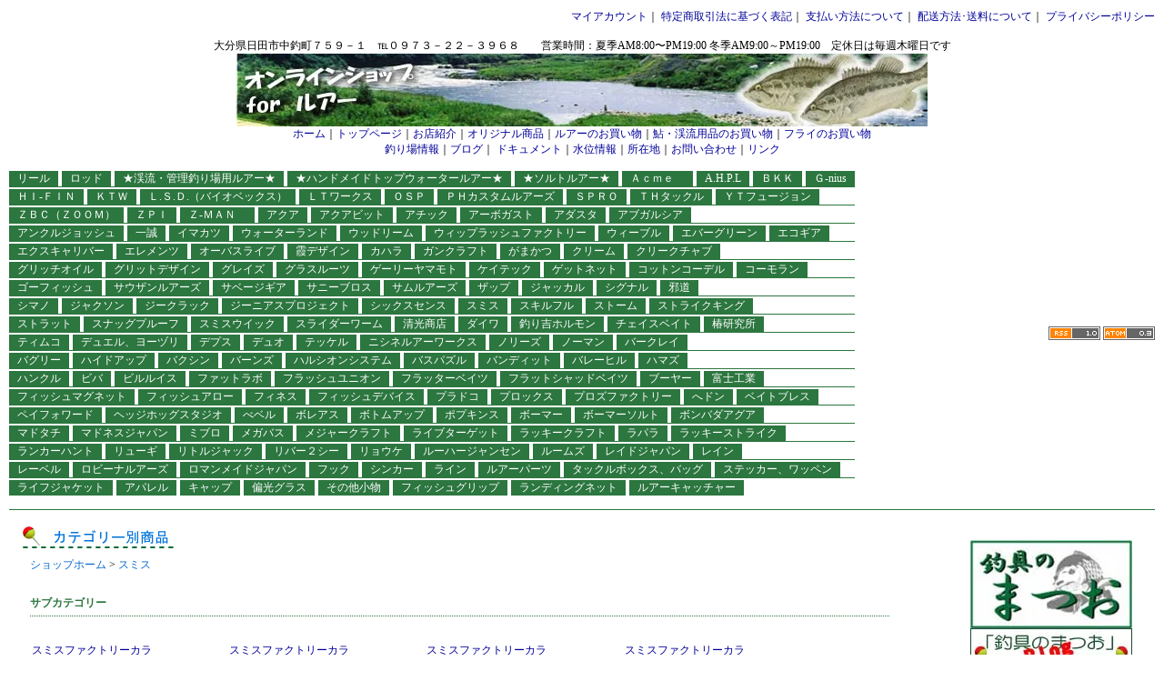

--- FILE ---
content_type: text/html; charset=EUC-JP
request_url: http://matsuo.shop-pro.jp/?mode=cate&cbid=70538&csid=0
body_size: 12992
content:
<!DOCTYPE html PUBLIC "-//W3C//DTD XHTML 1.0 Transitional//EN" "http://www.w3.org/TR/xhtml1/DTD/xhtml1-transitional.dtd">
<html xmlns:og="http://ogp.me/ns#" xmlns:fb="http://www.facebook.com/2008/fbml" xmlns:mixi="http://mixi-platform.com/ns#" xmlns="http://www.w3.org/1999/xhtml" xml:lang="ja" lang="ja" dir="ltr">
<head>
<meta http-equiv="content-type" content="text/html; charset=euc-jp" />
<meta http-equiv="X-UA-Compatible" content="IE=edge,chrome=1" />
<title>スミス - 釣具のまつおオンライン（ルアー）</title>
<meta name="Keywords" content="スミス,釣具のまつお　大分県日田市　ルアー　鮎　渓流　釣具" />
<meta name="Description" content="釣具のオンラインショップ　ルアー　鮎釣り場案内" />
<meta name="Author" content="松尾　寿夫" />
<meta name="Copyright" content="釣具のまつお" />
<meta http-equiv="content-style-type" content="text/css" />
<meta http-equiv="content-script-type" content="text/javascript" />
<link rel="stylesheet" href="https://img04.shop-pro.jp/PA01010/743/css/9/index.css?cmsp_timestamp=20250608153244" type="text/css" />

<link rel="alternate" type="application/rss+xml" title="rss" href="http://matsuo.shop-pro.jp/?mode=rss" />
<link rel="alternate" media="handheld" type="text/html" href="http://matsuo.shop-pro.jp/?mode=cate&cbid=70538&csid=0" />
<script type="text/javascript" src="//ajax.googleapis.com/ajax/libs/jquery/1.7.2/jquery.min.js" ></script>
<meta property="og:title" content="スミス - 釣具のまつおオンライン（ルアー）" />
<meta property="og:description" content="釣具のオンラインショップ　ルアー　鮎釣り場案内" />
<meta property="og:url" content="http://matsuo.shop-pro.jp?mode=cate&cbid=70538&csid=0" />
<meta property="og:site_name" content="釣具のまつおオンライン（ルアー）" />
<meta property="og:image" content=""/>
<script>
  var Colorme = {"page":"product_list","shop":{"account_id":"PA01010743","title":"\u91e3\u5177\u306e\u307e\u3064\u304a\u30aa\u30f3\u30e9\u30a4\u30f3\uff08\u30eb\u30a2\u30fc\uff09"},"basket":{"total_price":0,"items":[]},"customer":{"id":null}};

  (function() {
    function insertScriptTags() {
      var scriptTagDetails = [];
      var entry = document.getElementsByTagName('script')[0];

      scriptTagDetails.forEach(function(tagDetail) {
        var script = document.createElement('script');

        script.type = 'text/javascript';
        script.src = tagDetail.src;
        script.async = true;

        if( tagDetail.integrity ) {
          script.integrity = tagDetail.integrity;
          script.setAttribute('crossorigin', 'anonymous');
        }

        entry.parentNode.insertBefore(script, entry);
      })
    }

    window.addEventListener('load', insertScriptTags, false);
  })();
</script>
<script async src="https://zen.one/analytics.js"></script>
</head>
<body>
<meta name="colorme-acc-payload" content="?st=1&pt=10028&ut=70538,0&at=PA01010743&v=20260123001521&re=&cn=c69bd91d9f2eee81488c50f41a71c3a2" width="1" height="1" alt="" /><script>!function(){"use strict";Array.prototype.slice.call(document.getElementsByTagName("script")).filter((function(t){return t.src&&t.src.match(new RegExp("dist/acc-track.js$"))})).forEach((function(t){return document.body.removeChild(t)})),function t(c){var r=arguments.length>1&&void 0!==arguments[1]?arguments[1]:0;if(!(r>=c.length)){var e=document.createElement("script");e.onerror=function(){return t(c,r+1)},e.src="https://"+c[r]+"/dist/acc-track.js?rev=3",document.body.appendChild(e)}}(["acclog001.shop-pro.jp","acclog002.shop-pro.jp"])}();</script>

<table width="100%" border="0" cellspacing="0" cellpadding="0" id="header">
<tr>
	<td valign="top" align="right" nowrap>
		<a href="http://matsuo.shop-pro.jp/?mode=myaccount">マイアカウント</a>｜
		<a href="http://matsuo.shop-pro.jp/?mode=sk">特定商取引法に基づく表記</a>｜ 
		<a href="http://matsuo.shop-pro.jp/?mode=sk#payment">支払い方法について</a>｜ 
		<a href="http://matsuo.shop-pro.jp/?mode=sk#delivery">配送方法･送料について</a>｜ <a href="http://matsuo.shop-pro.jp/?mode=privacy">プライバシーポリシー</a>
	</td>
</tr>
</table>
<div id="title_size" align="center">大分県日田市中釣町７５９－１　℡０９７３－２２－３９６８　　営業時間：夏季AM8:00&#12316;PM19:00 冬季AM9:00～PM19:00　定休日は毎週木曜日です<BR>
<img src="//img04.shop-pro.jp/PA01010/743/etc/header151.jpg?20110525230109" ></a><BR>
<A href="https://dp44148977.lolipop.jp/index.html">ホーム</A>｜<A href="https://dp44148977.lolipop.jp/top.html">トップページ</A>｜<A href="https://dp44148977.lolipop.jp/tennpo.html">お店紹介</A>｜<A href="https://dp44148977.lolipop.jp/original.html">オリジナル商品</A>｜<A href="http://matsuo.shop-pro.jp/">ルアーのお買い物</A>｜<A href="http://ayu-matsuo.shop-pro.jp/">鮎・渓流用品のお買い物</A>｜<A href="http://ayu-matsuo.shop-pro.jp/?mode=cate&cbid=247024&csid=0">フライのお買い物</A><BR><A href="https://dp44148977.lolipop.jp/turiba.html">釣り場情報</A>｜<A href="https://matsuo333.jugem.jp/">ブログ</A>｜
<A href="https://dp44148977.lolipop.jp/document.html">ドキュメント</A>｜<A href="http://river.pref.oita.jp/bousai_w/main.html?fnm=openMap&no=2&no2=4" target="_blank">水位情報</A>｜<A href="https://dp44148977.lolipop.jp/map.html">所在地</A>｜<A href="https://secure.shop-pro.jp/?mode=inq&shop_id=PA01012141">お問い合わせ</A>｜<A href="https://dp44148977.lolipop.jp/link.html">リンク</A><BR>
</div>
<BR>




<table width="100%" border="0" cellspacing="0" cellpadding="0" id="category_tab">
<tr>
<td valign="bottom" >
<table cellpadding="0" cellspacing="0" border="0">
<tr>
<td>
<table cellpadding="0" cellspacing="0" border="0">
<tr>
<td class="tab_left" width="9" nowrap><img src="//img.shop-pro.jp/tmpl_img/10/sp.gif" width="9"></td>
<td class="tab" nowrap>
<div>
<a href="http://matsuo.shop-pro.jp/?mode=cate&cbid=64460&csid=0">
リール
</a>
</div>
</td>
<td class="tab_right" nowrap><img src="//img.shop-pro.jp/tmpl_img/10/sp.gif" width="9"></td>


<td style="width:4px;" nowrap><img src="//img.shop-pro.jp/tmpl_img/10/sp.gif" width="4"></td>
<td class="tab_left" width="9" nowrap><img src="//img.shop-pro.jp/tmpl_img/10/sp.gif" width="9"></td>
<td class="tab" nowrap>
<div>
<a href="http://matsuo.shop-pro.jp/?mode=cate&cbid=64461&csid=0">
ロッド
</a>
</div>
</td>
<td class="tab_right" nowrap><img src="//img.shop-pro.jp/tmpl_img/10/sp.gif" width="9"></td>


<td style="width:4px;" nowrap><img src="//img.shop-pro.jp/tmpl_img/10/sp.gif" width="4"></td>
<td class="tab_left" width="9" nowrap><img src="//img.shop-pro.jp/tmpl_img/10/sp.gif" width="9"></td>
<td class="tab" nowrap>
<div>
<a href="http://matsuo.shop-pro.jp/?mode=cate&cbid=61620&csid=0">
★渓流・管理釣り場用ルアー★
</a>
</div>
</td>
<td class="tab_right" nowrap><img src="//img.shop-pro.jp/tmpl_img/10/sp.gif" width="9"></td>


<td style="width:4px;" nowrap><img src="//img.shop-pro.jp/tmpl_img/10/sp.gif" width="4"></td>
<td class="tab_left" width="9" nowrap><img src="//img.shop-pro.jp/tmpl_img/10/sp.gif" width="9"></td>
<td class="tab" nowrap>
<div>
<a href="http://matsuo.shop-pro.jp/?mode=cate&cbid=61038&csid=0">
★ハンドメイドトップウォータールアー★
</a>
</div>
</td>
<td class="tab_right" nowrap><img src="//img.shop-pro.jp/tmpl_img/10/sp.gif" width="9"></td>


<td style="width:4px;" nowrap><img src="//img.shop-pro.jp/tmpl_img/10/sp.gif" width="4"></td>
<td class="tab_left" width="9" nowrap><img src="//img.shop-pro.jp/tmpl_img/10/sp.gif" width="9"></td>
<td class="tab" nowrap>
<div>
<a href="http://matsuo.shop-pro.jp/?mode=cate&cbid=1102962&csid=0">
★ソルトルアー★
</a>
</div>
</td>
<td class="tab_right" nowrap><img src="//img.shop-pro.jp/tmpl_img/10/sp.gif" width="9"></td>


<td style="width:4px;" nowrap><img src="//img.shop-pro.jp/tmpl_img/10/sp.gif" width="4"></td>
<td class="tab_left" width="9" nowrap><img src="//img.shop-pro.jp/tmpl_img/10/sp.gif" width="9"></td>
<td class="tab" nowrap>
<div>
<a href="http://matsuo.shop-pro.jp/?mode=cate&cbid=1402217&csid=0">
Ａｃｍｅ　
</a>
</div>
</td>
<td class="tab_right" nowrap><img src="//img.shop-pro.jp/tmpl_img/10/sp.gif" width="9"></td>


<td style="width:4px;" nowrap><img src="//img.shop-pro.jp/tmpl_img/10/sp.gif" width="4"></td>
<td class="tab_left" width="9" nowrap><img src="//img.shop-pro.jp/tmpl_img/10/sp.gif" width="9"></td>
<td class="tab" nowrap>
<div>
<a href="http://matsuo.shop-pro.jp/?mode=cate&cbid=2300086&csid=0">
A.H.P.L 
</a>
</div>
</td>
<td class="tab_right" nowrap><img src="//img.shop-pro.jp/tmpl_img/10/sp.gif" width="9"></td>


<td style="width:4px;" nowrap><img src="//img.shop-pro.jp/tmpl_img/10/sp.gif" width="4"></td>
<td class="tab_left" width="9" nowrap><img src="//img.shop-pro.jp/tmpl_img/10/sp.gif" width="9"></td>
<td class="tab" nowrap>
<div>
<a href="http://matsuo.shop-pro.jp/?mode=cate&cbid=2750849&csid=0">
ＢＫＫ
</a>
</div>
</td>
<td class="tab_right" nowrap><img src="//img.shop-pro.jp/tmpl_img/10/sp.gif" width="9"></td>


<td style="width:4px;" nowrap><img src="//img.shop-pro.jp/tmpl_img/10/sp.gif" width="4"></td>
<td class="tab_left" width="9" nowrap><img src="//img.shop-pro.jp/tmpl_img/10/sp.gif" width="9"></td>
<td class="tab" nowrap>
<div>
<a href="http://matsuo.shop-pro.jp/?mode=cate&cbid=2513254&csid=0">
Ｇ-nius
</a>
</div>
</td>
<td class="tab_right" nowrap><img src="//img.shop-pro.jp/tmpl_img/10/sp.gif" width="9"></td>


<td></td>
</tr>
</table>
<div class="line_top" style="margin-bottom:2px;"><img src="//img.shop-pro.jp/tmpl_img/10/sp.gif" height="1"></div>
</td>
</tr>
<tr>
<td>
<table cellpadding="0" cellspacing="0" border="0">
<tr>
<td>

<td class="tab_left" width="9" nowrap><img src="//img.shop-pro.jp/tmpl_img/10/sp.gif" width="9"></td>
<td class="tab" nowrap>
<div>
<a href="http://matsuo.shop-pro.jp/?mode=cate&cbid=1330696&csid=0">
ＨＩ-ＦＩＮ
</a>
</div>
</td>
<td class="tab_right" nowrap><img src="//img.shop-pro.jp/tmpl_img/10/sp.gif" width="9"></td>


<td style="width:4px;" nowrap><img src="//img.shop-pro.jp/tmpl_img/10/sp.gif" width="4"></td>
<td class="tab_left" width="9" nowrap><img src="//img.shop-pro.jp/tmpl_img/10/sp.gif" width="9"></td>
<td class="tab" nowrap>
<div>
<a href="http://matsuo.shop-pro.jp/?mode=cate&cbid=771761&csid=0">
ＫＴＷ
</a>
</div>
</td>
<td class="tab_right" nowrap><img src="//img.shop-pro.jp/tmpl_img/10/sp.gif" width="9"></td>


<td style="width:4px;" nowrap><img src="//img.shop-pro.jp/tmpl_img/10/sp.gif" width="4"></td>
<td class="tab_left" width="9" nowrap><img src="//img.shop-pro.jp/tmpl_img/10/sp.gif" width="9"></td>
<td class="tab" nowrap>
<div>
<a href="http://matsuo.shop-pro.jp/?mode=cate&cbid=358982&csid=0">
Ｌ.Ｓ.Ｄ.（バイオベックス）
</a>
</div>
</td>
<td class="tab_right" nowrap><img src="//img.shop-pro.jp/tmpl_img/10/sp.gif" width="9"></td>


<td style="width:4px;" nowrap><img src="//img.shop-pro.jp/tmpl_img/10/sp.gif" width="4"></td>
<td class="tab_left" width="9" nowrap><img src="//img.shop-pro.jp/tmpl_img/10/sp.gif" width="9"></td>
<td class="tab" nowrap>
<div>
<a href="http://matsuo.shop-pro.jp/?mode=cate&cbid=2531399&csid=0">
ＬＴワークス
</a>
</div>
</td>
<td class="tab_right" nowrap><img src="//img.shop-pro.jp/tmpl_img/10/sp.gif" width="9"></td>


<td style="width:4px;" nowrap><img src="//img.shop-pro.jp/tmpl_img/10/sp.gif" width="4"></td>
<td class="tab_left" width="9" nowrap><img src="//img.shop-pro.jp/tmpl_img/10/sp.gif" width="9"></td>
<td class="tab" nowrap>
<div>
<a href="http://matsuo.shop-pro.jp/?mode=cate&cbid=65937&csid=0">
ＯＳＰ
</a>
</div>
</td>
<td class="tab_right" nowrap><img src="//img.shop-pro.jp/tmpl_img/10/sp.gif" width="9"></td>


<td style="width:4px;" nowrap><img src="//img.shop-pro.jp/tmpl_img/10/sp.gif" width="4"></td>
<td class="tab_left" width="9" nowrap><img src="//img.shop-pro.jp/tmpl_img/10/sp.gif" width="9"></td>
<td class="tab" nowrap>
<div>
<a href="http://matsuo.shop-pro.jp/?mode=cate&cbid=2756213&csid=0">
ＰＨカスタムルアーズ
</a>
</div>
</td>
<td class="tab_right" nowrap><img src="//img.shop-pro.jp/tmpl_img/10/sp.gif" width="9"></td>


<td style="width:4px;" nowrap><img src="//img.shop-pro.jp/tmpl_img/10/sp.gif" width="4"></td>
<td class="tab_left" width="9" nowrap><img src="//img.shop-pro.jp/tmpl_img/10/sp.gif" width="9"></td>
<td class="tab" nowrap>
<div>
<a href="http://matsuo.shop-pro.jp/?mode=cate&cbid=355812&csid=0">
ＳＰＲＯ
</a>
</div>
</td>
<td class="tab_right" nowrap><img src="//img.shop-pro.jp/tmpl_img/10/sp.gif" width="9"></td>


<td style="width:4px;" nowrap><img src="//img.shop-pro.jp/tmpl_img/10/sp.gif" width="4"></td>
<td class="tab_left" width="9" nowrap><img src="//img.shop-pro.jp/tmpl_img/10/sp.gif" width="9"></td>
<td class="tab" nowrap>
<div>
<a href="http://matsuo.shop-pro.jp/?mode=cate&cbid=397110&csid=0">
ＴＨタックル
</a>
</div>
</td>
<td class="tab_right" nowrap><img src="//img.shop-pro.jp/tmpl_img/10/sp.gif" width="9"></td>


<td style="width:4px;" nowrap><img src="//img.shop-pro.jp/tmpl_img/10/sp.gif" width="4"></td>
<td class="tab_left" width="9" nowrap><img src="//img.shop-pro.jp/tmpl_img/10/sp.gif" width="9"></td>
<td class="tab" nowrap>
<div>
<a href="http://matsuo.shop-pro.jp/?mode=cate&cbid=1859752&csid=0">
ＹＴフュージョン
</a>
</div>
</td>
<td class="tab_right" nowrap><img src="//img.shop-pro.jp/tmpl_img/10/sp.gif" width="9"></td>


<td></td>
</tr>
</table>
<div class="line_top" style="margin-bottom:2px;"><img src="//img.shop-pro.jp/tmpl_img/10/sp.gif" height="1"></div>
</td>
</tr>
<tr>
<td>
<table cellpadding="0" cellspacing="0" border="0">
<tr>
<td>

<td class="tab_left" width="9" nowrap><img src="//img.shop-pro.jp/tmpl_img/10/sp.gif" width="9"></td>
<td class="tab" nowrap>
<div>
<a href="http://matsuo.shop-pro.jp/?mode=cate&cbid=67294&csid=0">
ＺＢＣ（ＺＯＯＭ）
</a>
</div>
</td>
<td class="tab_right" nowrap><img src="//img.shop-pro.jp/tmpl_img/10/sp.gif" width="9"></td>


<td style="width:4px;" nowrap><img src="//img.shop-pro.jp/tmpl_img/10/sp.gif" width="4"></td>
<td class="tab_left" width="9" nowrap><img src="//img.shop-pro.jp/tmpl_img/10/sp.gif" width="9"></td>
<td class="tab" nowrap>
<div>
<a href="http://matsuo.shop-pro.jp/?mode=cate&cbid=1141154&csid=0">
ＺＰＩ
</a>
</div>
</td>
<td class="tab_right" nowrap><img src="//img.shop-pro.jp/tmpl_img/10/sp.gif" width="9"></td>


<td style="width:4px;" nowrap><img src="//img.shop-pro.jp/tmpl_img/10/sp.gif" width="4"></td>
<td class="tab_left" width="9" nowrap><img src="//img.shop-pro.jp/tmpl_img/10/sp.gif" width="9"></td>
<td class="tab" nowrap>
<div>
<a href="http://matsuo.shop-pro.jp/?mode=cate&cbid=180942&csid=0">
Ｚ-ＭＡＮ　
</a>
</div>
</td>
<td class="tab_right" nowrap><img src="//img.shop-pro.jp/tmpl_img/10/sp.gif" width="9"></td>


<td style="width:4px;" nowrap><img src="//img.shop-pro.jp/tmpl_img/10/sp.gif" width="4"></td>
<td class="tab_left" width="9" nowrap><img src="//img.shop-pro.jp/tmpl_img/10/sp.gif" width="9"></td>
<td class="tab" nowrap>
<div>
<a href="http://matsuo.shop-pro.jp/?mode=cate&cbid=2928104&csid=0">
アクア
</a>
</div>
</td>
<td class="tab_right" nowrap><img src="//img.shop-pro.jp/tmpl_img/10/sp.gif" width="9"></td>


<td style="width:4px;" nowrap><img src="//img.shop-pro.jp/tmpl_img/10/sp.gif" width="4"></td>
<td class="tab_left" width="9" nowrap><img src="//img.shop-pro.jp/tmpl_img/10/sp.gif" width="9"></td>
<td class="tab" nowrap>
<div>
<a href="http://matsuo.shop-pro.jp/?mode=cate&cbid=2032040&csid=0">
アクアビット
</a>
</div>
</td>
<td class="tab_right" nowrap><img src="//img.shop-pro.jp/tmpl_img/10/sp.gif" width="9"></td>


<td style="width:4px;" nowrap><img src="//img.shop-pro.jp/tmpl_img/10/sp.gif" width="4"></td>
<td class="tab_left" width="9" nowrap><img src="//img.shop-pro.jp/tmpl_img/10/sp.gif" width="9"></td>
<td class="tab" nowrap>
<div>
<a href="http://matsuo.shop-pro.jp/?mode=cate&cbid=95276&csid=0">
アチック
</a>
</div>
</td>
<td class="tab_right" nowrap><img src="//img.shop-pro.jp/tmpl_img/10/sp.gif" width="9"></td>


<td style="width:4px;" nowrap><img src="//img.shop-pro.jp/tmpl_img/10/sp.gif" width="4"></td>
<td class="tab_left" width="9" nowrap><img src="//img.shop-pro.jp/tmpl_img/10/sp.gif" width="9"></td>
<td class="tab" nowrap>
<div>
<a href="http://matsuo.shop-pro.jp/?mode=cate&cbid=439082&csid=0">
アーボガスト
</a>
</div>
</td>
<td class="tab_right" nowrap><img src="//img.shop-pro.jp/tmpl_img/10/sp.gif" width="9"></td>


<td style="width:4px;" nowrap><img src="//img.shop-pro.jp/tmpl_img/10/sp.gif" width="4"></td>
<td class="tab_left" width="9" nowrap><img src="//img.shop-pro.jp/tmpl_img/10/sp.gif" width="9"></td>
<td class="tab" nowrap>
<div>
<a href="http://matsuo.shop-pro.jp/?mode=cate&cbid=2723941&csid=0">
アダスタ
</a>
</div>
</td>
<td class="tab_right" nowrap><img src="//img.shop-pro.jp/tmpl_img/10/sp.gif" width="9"></td>


<td style="width:4px;" nowrap><img src="//img.shop-pro.jp/tmpl_img/10/sp.gif" width="4"></td>
<td class="tab_left" width="9" nowrap><img src="//img.shop-pro.jp/tmpl_img/10/sp.gif" width="9"></td>
<td class="tab" nowrap>
<div>
<a href="http://matsuo.shop-pro.jp/?mode=cate&cbid=2749795&csid=0">
アブガルシア
</a>
</div>
</td>
<td class="tab_right" nowrap><img src="//img.shop-pro.jp/tmpl_img/10/sp.gif" width="9"></td>


<td></td>
</tr>
</table>
<div class="line_top" style="margin-bottom:2px;"><img src="//img.shop-pro.jp/tmpl_img/10/sp.gif" height="1"></div>
</td>
</tr>
<tr>
<td>
<table cellpadding="0" cellspacing="0" border="0">
<tr>
<td>

<td class="tab_left" width="9" nowrap><img src="//img.shop-pro.jp/tmpl_img/10/sp.gif" width="9"></td>
<td class="tab" nowrap>
<div>
<a href="http://matsuo.shop-pro.jp/?mode=cate&cbid=2787644&csid=0">
アンクルジョッシュ
</a>
</div>
</td>
<td class="tab_right" nowrap><img src="//img.shop-pro.jp/tmpl_img/10/sp.gif" width="9"></td>


<td style="width:4px;" nowrap><img src="//img.shop-pro.jp/tmpl_img/10/sp.gif" width="4"></td>
<td class="tab_left" width="9" nowrap><img src="//img.shop-pro.jp/tmpl_img/10/sp.gif" width="9"></td>
<td class="tab" nowrap>
<div>
<a href="http://matsuo.shop-pro.jp/?mode=cate&cbid=1552786&csid=0">
一誠
</a>
</div>
</td>
<td class="tab_right" nowrap><img src="//img.shop-pro.jp/tmpl_img/10/sp.gif" width="9"></td>


<td style="width:4px;" nowrap><img src="//img.shop-pro.jp/tmpl_img/10/sp.gif" width="4"></td>
<td class="tab_left" width="9" nowrap><img src="//img.shop-pro.jp/tmpl_img/10/sp.gif" width="9"></td>
<td class="tab" nowrap>
<div>
<a href="http://matsuo.shop-pro.jp/?mode=cate&cbid=68909&csid=0">
イマカツ
</a>
</div>
</td>
<td class="tab_right" nowrap><img src="//img.shop-pro.jp/tmpl_img/10/sp.gif" width="9"></td>


<td style="width:4px;" nowrap><img src="//img.shop-pro.jp/tmpl_img/10/sp.gif" width="4"></td>
<td class="tab_left" width="9" nowrap><img src="//img.shop-pro.jp/tmpl_img/10/sp.gif" width="9"></td>
<td class="tab" nowrap>
<div>
<a href="http://matsuo.shop-pro.jp/?mode=cate&cbid=85052&csid=0">
ウォーターランド
</a>
</div>
</td>
<td class="tab_right" nowrap><img src="//img.shop-pro.jp/tmpl_img/10/sp.gif" width="9"></td>


<td style="width:4px;" nowrap><img src="//img.shop-pro.jp/tmpl_img/10/sp.gif" width="4"></td>
<td class="tab_left" width="9" nowrap><img src="//img.shop-pro.jp/tmpl_img/10/sp.gif" width="9"></td>
<td class="tab" nowrap>
<div>
<a href="http://matsuo.shop-pro.jp/?mode=cate&cbid=114051&csid=0">
ウッドリーム
</a>
</div>
</td>
<td class="tab_right" nowrap><img src="//img.shop-pro.jp/tmpl_img/10/sp.gif" width="9"></td>


<td style="width:4px;" nowrap><img src="//img.shop-pro.jp/tmpl_img/10/sp.gif" width="4"></td>
<td class="tab_left" width="9" nowrap><img src="//img.shop-pro.jp/tmpl_img/10/sp.gif" width="9"></td>
<td class="tab" nowrap>
<div>
<a href="http://matsuo.shop-pro.jp/?mode=cate&cbid=384070&csid=0">
ウィップラッシュファクトリー
</a>
</div>
</td>
<td class="tab_right" nowrap><img src="//img.shop-pro.jp/tmpl_img/10/sp.gif" width="9"></td>


<td style="width:4px;" nowrap><img src="//img.shop-pro.jp/tmpl_img/10/sp.gif" width="4"></td>
<td class="tab_left" width="9" nowrap><img src="//img.shop-pro.jp/tmpl_img/10/sp.gif" width="9"></td>
<td class="tab" nowrap>
<div>
<a href="http://matsuo.shop-pro.jp/?mode=cate&cbid=2964145&csid=0">
ウィーブル
</a>
</div>
</td>
<td class="tab_right" nowrap><img src="//img.shop-pro.jp/tmpl_img/10/sp.gif" width="9"></td>


<td style="width:4px;" nowrap><img src="//img.shop-pro.jp/tmpl_img/10/sp.gif" width="4"></td>
<td class="tab_left" width="9" nowrap><img src="//img.shop-pro.jp/tmpl_img/10/sp.gif" width="9"></td>
<td class="tab" nowrap>
<div>
<a href="http://matsuo.shop-pro.jp/?mode=cate&cbid=63397&csid=0">
エバーグリーン
</a>
</div>
</td>
<td class="tab_right" nowrap><img src="//img.shop-pro.jp/tmpl_img/10/sp.gif" width="9"></td>


<td style="width:4px;" nowrap><img src="//img.shop-pro.jp/tmpl_img/10/sp.gif" width="4"></td>
<td class="tab_left" width="9" nowrap><img src="//img.shop-pro.jp/tmpl_img/10/sp.gif" width="9"></td>
<td class="tab" nowrap>
<div>
<a href="http://matsuo.shop-pro.jp/?mode=cate&cbid=66223&csid=0">
エコギア
</a>
</div>
</td>
<td class="tab_right" nowrap><img src="//img.shop-pro.jp/tmpl_img/10/sp.gif" width="9"></td>


<td></td>
</tr>
</table>
<div class="line_top" style="margin-bottom:2px;"><img src="//img.shop-pro.jp/tmpl_img/10/sp.gif" height="1"></div>
</td>
</tr>
<tr>
<td>
<table cellpadding="0" cellspacing="0" border="0">
<tr>
<td>

<td class="tab_left" width="9" nowrap><img src="//img.shop-pro.jp/tmpl_img/10/sp.gif" width="9"></td>
<td class="tab" nowrap>
<div>
<a href="http://matsuo.shop-pro.jp/?mode=cate&cbid=439079&csid=0">
エクスキャリバー
</a>
</div>
</td>
<td class="tab_right" nowrap><img src="//img.shop-pro.jp/tmpl_img/10/sp.gif" width="9"></td>


<td style="width:4px;" nowrap><img src="//img.shop-pro.jp/tmpl_img/10/sp.gif" width="4"></td>
<td class="tab_left" width="9" nowrap><img src="//img.shop-pro.jp/tmpl_img/10/sp.gif" width="9"></td>
<td class="tab" nowrap>
<div>
<a href="http://matsuo.shop-pro.jp/?mode=cate&cbid=2543922&csid=0">
エレメンツ
</a>
</div>
</td>
<td class="tab_right" nowrap><img src="//img.shop-pro.jp/tmpl_img/10/sp.gif" width="9"></td>


<td style="width:4px;" nowrap><img src="//img.shop-pro.jp/tmpl_img/10/sp.gif" width="4"></td>
<td class="tab_left" width="9" nowrap><img src="//img.shop-pro.jp/tmpl_img/10/sp.gif" width="9"></td>
<td class="tab" nowrap>
<div>
<a href="http://matsuo.shop-pro.jp/?mode=cate&cbid=2592044&csid=0">
オーバスライブ
</a>
</div>
</td>
<td class="tab_right" nowrap><img src="//img.shop-pro.jp/tmpl_img/10/sp.gif" width="9"></td>


<td style="width:4px;" nowrap><img src="//img.shop-pro.jp/tmpl_img/10/sp.gif" width="4"></td>
<td class="tab_left" width="9" nowrap><img src="//img.shop-pro.jp/tmpl_img/10/sp.gif" width="9"></td>
<td class="tab" nowrap>
<div>
<a href="http://matsuo.shop-pro.jp/?mode=cate&cbid=2180357&csid=0">
霞デザイン
</a>
</div>
</td>
<td class="tab_right" nowrap><img src="//img.shop-pro.jp/tmpl_img/10/sp.gif" width="9"></td>


<td style="width:4px;" nowrap><img src="//img.shop-pro.jp/tmpl_img/10/sp.gif" width="4"></td>
<td class="tab_left" width="9" nowrap><img src="//img.shop-pro.jp/tmpl_img/10/sp.gif" width="9"></td>
<td class="tab" nowrap>
<div>
<a href="http://matsuo.shop-pro.jp/?mode=cate&cbid=1210042&csid=0">
カハラ
</a>
</div>
</td>
<td class="tab_right" nowrap><img src="//img.shop-pro.jp/tmpl_img/10/sp.gif" width="9"></td>


<td style="width:4px;" nowrap><img src="//img.shop-pro.jp/tmpl_img/10/sp.gif" width="4"></td>
<td class="tab_left" width="9" nowrap><img src="//img.shop-pro.jp/tmpl_img/10/sp.gif" width="9"></td>
<td class="tab" nowrap>
<div>
<a href="http://matsuo.shop-pro.jp/?mode=cate&cbid=66239&csid=0">
ガンクラフト
</a>
</div>
</td>
<td class="tab_right" nowrap><img src="//img.shop-pro.jp/tmpl_img/10/sp.gif" width="9"></td>


<td style="width:4px;" nowrap><img src="//img.shop-pro.jp/tmpl_img/10/sp.gif" width="4"></td>
<td class="tab_left" width="9" nowrap><img src="//img.shop-pro.jp/tmpl_img/10/sp.gif" width="9"></td>
<td class="tab" nowrap>
<div>
<a href="http://matsuo.shop-pro.jp/?mode=cate&cbid=163062&csid=0">
がまかつ
</a>
</div>
</td>
<td class="tab_right" nowrap><img src="//img.shop-pro.jp/tmpl_img/10/sp.gif" width="9"></td>


<td style="width:4px;" nowrap><img src="//img.shop-pro.jp/tmpl_img/10/sp.gif" width="4"></td>
<td class="tab_left" width="9" nowrap><img src="//img.shop-pro.jp/tmpl_img/10/sp.gif" width="9"></td>
<td class="tab" nowrap>
<div>
<a href="http://matsuo.shop-pro.jp/?mode=cate&cbid=352419&csid=0">
クリーム
</a>
</div>
</td>
<td class="tab_right" nowrap><img src="//img.shop-pro.jp/tmpl_img/10/sp.gif" width="9"></td>


<td style="width:4px;" nowrap><img src="//img.shop-pro.jp/tmpl_img/10/sp.gif" width="4"></td>
<td class="tab_left" width="9" nowrap><img src="//img.shop-pro.jp/tmpl_img/10/sp.gif" width="9"></td>
<td class="tab" nowrap>
<div>
<a href="http://matsuo.shop-pro.jp/?mode=cate&cbid=439367&csid=0">
クリークチャブ
</a>
</div>
</td>
<td class="tab_right" nowrap><img src="//img.shop-pro.jp/tmpl_img/10/sp.gif" width="9"></td>


<td></td>
</tr>
</table>
<div class="line_top" style="margin-bottom:2px;"><img src="//img.shop-pro.jp/tmpl_img/10/sp.gif" height="1"></div>
</td>
</tr>
<tr>
<td>
<table cellpadding="0" cellspacing="0" border="0">
<tr>
<td>

<td class="tab_left" width="9" nowrap><img src="//img.shop-pro.jp/tmpl_img/10/sp.gif" width="9"></td>
<td class="tab" nowrap>
<div>
<a href="http://matsuo.shop-pro.jp/?mode=cate&cbid=2445077&csid=0">
グリッチオイル
</a>
</div>
</td>
<td class="tab_right" nowrap><img src="//img.shop-pro.jp/tmpl_img/10/sp.gif" width="9"></td>


<td style="width:4px;" nowrap><img src="//img.shop-pro.jp/tmpl_img/10/sp.gif" width="4"></td>
<td class="tab_left" width="9" nowrap><img src="//img.shop-pro.jp/tmpl_img/10/sp.gif" width="9"></td>
<td class="tab" nowrap>
<div>
<a href="http://matsuo.shop-pro.jp/?mode=cate&cbid=1237475&csid=0">
グリットデザイン
</a>
</div>
</td>
<td class="tab_right" nowrap><img src="//img.shop-pro.jp/tmpl_img/10/sp.gif" width="9"></td>


<td style="width:4px;" nowrap><img src="//img.shop-pro.jp/tmpl_img/10/sp.gif" width="4"></td>
<td class="tab_left" width="9" nowrap><img src="//img.shop-pro.jp/tmpl_img/10/sp.gif" width="9"></td>
<td class="tab" nowrap>
<div>
<a href="http://matsuo.shop-pro.jp/?mode=cate&cbid=2512729&csid=0">
グレイズ
</a>
</div>
</td>
<td class="tab_right" nowrap><img src="//img.shop-pro.jp/tmpl_img/10/sp.gif" width="9"></td>


<td style="width:4px;" nowrap><img src="//img.shop-pro.jp/tmpl_img/10/sp.gif" width="4"></td>
<td class="tab_left" width="9" nowrap><img src="//img.shop-pro.jp/tmpl_img/10/sp.gif" width="9"></td>
<td class="tab" nowrap>
<div>
<a href="http://matsuo.shop-pro.jp/?mode=cate&cbid=2964956&csid=0">
グラスルーツ
</a>
</div>
</td>
<td class="tab_right" nowrap><img src="//img.shop-pro.jp/tmpl_img/10/sp.gif" width="9"></td>


<td style="width:4px;" nowrap><img src="//img.shop-pro.jp/tmpl_img/10/sp.gif" width="4"></td>
<td class="tab_left" width="9" nowrap><img src="//img.shop-pro.jp/tmpl_img/10/sp.gif" width="9"></td>
<td class="tab" nowrap>
<div>
<a href="http://matsuo.shop-pro.jp/?mode=cate&cbid=67538&csid=0">
ゲーリーヤマモト
</a>
</div>
</td>
<td class="tab_right" nowrap><img src="//img.shop-pro.jp/tmpl_img/10/sp.gif" width="9"></td>


<td style="width:4px;" nowrap><img src="//img.shop-pro.jp/tmpl_img/10/sp.gif" width="4"></td>
<td class="tab_left" width="9" nowrap><img src="//img.shop-pro.jp/tmpl_img/10/sp.gif" width="9"></td>
<td class="tab" nowrap>
<div>
<a href="http://matsuo.shop-pro.jp/?mode=cate&cbid=86582&csid=0">
ケイテック
</a>
</div>
</td>
<td class="tab_right" nowrap><img src="//img.shop-pro.jp/tmpl_img/10/sp.gif" width="9"></td>


<td style="width:4px;" nowrap><img src="//img.shop-pro.jp/tmpl_img/10/sp.gif" width="4"></td>
<td class="tab_left" width="9" nowrap><img src="//img.shop-pro.jp/tmpl_img/10/sp.gif" width="9"></td>
<td class="tab" nowrap>
<div>
<a href="http://matsuo.shop-pro.jp/?mode=cate&cbid=620181&csid=0">
ゲットネット
</a>
</div>
</td>
<td class="tab_right" nowrap><img src="//img.shop-pro.jp/tmpl_img/10/sp.gif" width="9"></td>


<td style="width:4px;" nowrap><img src="//img.shop-pro.jp/tmpl_img/10/sp.gif" width="4"></td>
<td class="tab_left" width="9" nowrap><img src="//img.shop-pro.jp/tmpl_img/10/sp.gif" width="9"></td>
<td class="tab" nowrap>
<div>
<a href="http://matsuo.shop-pro.jp/?mode=cate&cbid=439073&csid=0">
コットンコーデル
</a>
</div>
</td>
<td class="tab_right" nowrap><img src="//img.shop-pro.jp/tmpl_img/10/sp.gif" width="9"></td>


<td style="width:4px;" nowrap><img src="//img.shop-pro.jp/tmpl_img/10/sp.gif" width="4"></td>
<td class="tab_left" width="9" nowrap><img src="//img.shop-pro.jp/tmpl_img/10/sp.gif" width="9"></td>
<td class="tab" nowrap>
<div>
<a href="http://matsuo.shop-pro.jp/?mode=cate&cbid=1309604&csid=0">
コーモラン
</a>
</div>
</td>
<td class="tab_right" nowrap><img src="//img.shop-pro.jp/tmpl_img/10/sp.gif" width="9"></td>


<td></td>
</tr>
</table>
<div class="line_top" style="margin-bottom:2px;"><img src="//img.shop-pro.jp/tmpl_img/10/sp.gif" height="1"></div>
</td>
</tr>
<tr>
<td>
<table cellpadding="0" cellspacing="0" border="0">
<tr>
<td>

<td class="tab_left" width="9" nowrap><img src="//img.shop-pro.jp/tmpl_img/10/sp.gif" width="9"></td>
<td class="tab" nowrap>
<div>
<a href="http://matsuo.shop-pro.jp/?mode=cate&cbid=2638015&csid=0">
ゴーフィッシュ
</a>
</div>
</td>
<td class="tab_right" nowrap><img src="//img.shop-pro.jp/tmpl_img/10/sp.gif" width="9"></td>


<td style="width:4px;" nowrap><img src="//img.shop-pro.jp/tmpl_img/10/sp.gif" width="4"></td>
<td class="tab_left" width="9" nowrap><img src="//img.shop-pro.jp/tmpl_img/10/sp.gif" width="9"></td>
<td class="tab" nowrap>
<div>
<a href="http://matsuo.shop-pro.jp/?mode=cate&cbid=98963&csid=0">
サウザンルアーズ
</a>
</div>
</td>
<td class="tab_right" nowrap><img src="//img.shop-pro.jp/tmpl_img/10/sp.gif" width="9"></td>


<td style="width:4px;" nowrap><img src="//img.shop-pro.jp/tmpl_img/10/sp.gif" width="4"></td>
<td class="tab_left" width="9" nowrap><img src="//img.shop-pro.jp/tmpl_img/10/sp.gif" width="9"></td>
<td class="tab" nowrap>
<div>
<a href="http://matsuo.shop-pro.jp/?mode=cate&cbid=2047994&csid=0">
サベージギア
</a>
</div>
</td>
<td class="tab_right" nowrap><img src="//img.shop-pro.jp/tmpl_img/10/sp.gif" width="9"></td>


<td style="width:4px;" nowrap><img src="//img.shop-pro.jp/tmpl_img/10/sp.gif" width="4"></td>
<td class="tab_left" width="9" nowrap><img src="//img.shop-pro.jp/tmpl_img/10/sp.gif" width="9"></td>
<td class="tab" nowrap>
<div>
<a href="http://matsuo.shop-pro.jp/?mode=cate&cbid=2600723&csid=0">
サニーブロス
</a>
</div>
</td>
<td class="tab_right" nowrap><img src="//img.shop-pro.jp/tmpl_img/10/sp.gif" width="9"></td>


<td style="width:4px;" nowrap><img src="//img.shop-pro.jp/tmpl_img/10/sp.gif" width="4"></td>
<td class="tab_left" width="9" nowrap><img src="//img.shop-pro.jp/tmpl_img/10/sp.gif" width="9"></td>
<td class="tab" nowrap>
<div>
<a href="http://matsuo.shop-pro.jp/?mode=cate&cbid=307023&csid=0">
サムルアーズ
</a>
</div>
</td>
<td class="tab_right" nowrap><img src="//img.shop-pro.jp/tmpl_img/10/sp.gif" width="9"></td>


<td style="width:4px;" nowrap><img src="//img.shop-pro.jp/tmpl_img/10/sp.gif" width="4"></td>
<td class="tab_left" width="9" nowrap><img src="//img.shop-pro.jp/tmpl_img/10/sp.gif" width="9"></td>
<td class="tab" nowrap>
<div>
<a href="http://matsuo.shop-pro.jp/?mode=cate&cbid=385737&csid=0">
ザップ
</a>
</div>
</td>
<td class="tab_right" nowrap><img src="//img.shop-pro.jp/tmpl_img/10/sp.gif" width="9"></td>


<td style="width:4px;" nowrap><img src="//img.shop-pro.jp/tmpl_img/10/sp.gif" width="4"></td>
<td class="tab_left" width="9" nowrap><img src="//img.shop-pro.jp/tmpl_img/10/sp.gif" width="9"></td>
<td class="tab" nowrap>
<div>
<a href="http://matsuo.shop-pro.jp/?mode=cate&cbid=65986&csid=0">
ジャッカル
</a>
</div>
</td>
<td class="tab_right" nowrap><img src="//img.shop-pro.jp/tmpl_img/10/sp.gif" width="9"></td>


<td style="width:4px;" nowrap><img src="//img.shop-pro.jp/tmpl_img/10/sp.gif" width="4"></td>
<td class="tab_left" width="9" nowrap><img src="//img.shop-pro.jp/tmpl_img/10/sp.gif" width="9"></td>
<td class="tab" nowrap>
<div>
<a href="http://matsuo.shop-pro.jp/?mode=cate&cbid=66255&csid=0">
シグナル
</a>
</div>
</td>
<td class="tab_right" nowrap><img src="//img.shop-pro.jp/tmpl_img/10/sp.gif" width="9"></td>


<td style="width:4px;" nowrap><img src="//img.shop-pro.jp/tmpl_img/10/sp.gif" width="4"></td>
<td class="tab_left" width="9" nowrap><img src="//img.shop-pro.jp/tmpl_img/10/sp.gif" width="9"></td>
<td class="tab" nowrap>
<div>
<a href="http://matsuo.shop-pro.jp/?mode=cate&cbid=71352&csid=0">
邪道
</a>
</div>
</td>
<td class="tab_right" nowrap><img src="//img.shop-pro.jp/tmpl_img/10/sp.gif" width="9"></td>


<td></td>
</tr>
</table>
<div class="line_top" style="margin-bottom:2px;"><img src="//img.shop-pro.jp/tmpl_img/10/sp.gif" height="1"></div>
</td>
</tr>
<tr>
<td>
<table cellpadding="0" cellspacing="0" border="0">
<tr>
<td>

<td class="tab_left" width="9" nowrap><img src="//img.shop-pro.jp/tmpl_img/10/sp.gif" width="9"></td>
<td class="tab" nowrap>
<div>
<a href="http://matsuo.shop-pro.jp/?mode=cate&cbid=72492&csid=0">
シマノ
</a>
</div>
</td>
<td class="tab_right" nowrap><img src="//img.shop-pro.jp/tmpl_img/10/sp.gif" width="9"></td>


<td style="width:4px;" nowrap><img src="//img.shop-pro.jp/tmpl_img/10/sp.gif" width="4"></td>
<td class="tab_left" width="9" nowrap><img src="//img.shop-pro.jp/tmpl_img/10/sp.gif" width="9"></td>
<td class="tab" nowrap>
<div>
<a href="http://matsuo.shop-pro.jp/?mode=cate&cbid=767600&csid=0">
ジャクソン
</a>
</div>
</td>
<td class="tab_right" nowrap><img src="//img.shop-pro.jp/tmpl_img/10/sp.gif" width="9"></td>


<td style="width:4px;" nowrap><img src="//img.shop-pro.jp/tmpl_img/10/sp.gif" width="4"></td>
<td class="tab_left" width="9" nowrap><img src="//img.shop-pro.jp/tmpl_img/10/sp.gif" width="9"></td>
<td class="tab" nowrap>
<div>
<a href="http://matsuo.shop-pro.jp/?mode=cate&cbid=1134299&csid=0">
ジークラック
</a>
</div>
</td>
<td class="tab_right" nowrap><img src="//img.shop-pro.jp/tmpl_img/10/sp.gif" width="9"></td>


<td style="width:4px;" nowrap><img src="//img.shop-pro.jp/tmpl_img/10/sp.gif" width="4"></td>
<td class="tab_left" width="9" nowrap><img src="//img.shop-pro.jp/tmpl_img/10/sp.gif" width="9"></td>
<td class="tab" nowrap>
<div>
<a href="http://matsuo.shop-pro.jp/?mode=cate&cbid=2491170&csid=0">
ジーニアスプロジェクト
</a>
</div>
</td>
<td class="tab_right" nowrap><img src="//img.shop-pro.jp/tmpl_img/10/sp.gif" width="9"></td>


<td style="width:4px;" nowrap><img src="//img.shop-pro.jp/tmpl_img/10/sp.gif" width="4"></td>
<td class="tab_left" width="9" nowrap><img src="//img.shop-pro.jp/tmpl_img/10/sp.gif" width="9"></td>
<td class="tab" nowrap>
<div>
<a href="http://matsuo.shop-pro.jp/?mode=cate&cbid=2608606&csid=0">
シックスセンス
</a>
</div>
</td>
<td class="tab_right" nowrap><img src="//img.shop-pro.jp/tmpl_img/10/sp.gif" width="9"></td>


<td style="width:4px;" nowrap><img src="//img.shop-pro.jp/tmpl_img/10/sp.gif" width="4"></td>
<td class="tab_left" width="9" nowrap><img src="//img.shop-pro.jp/tmpl_img/10/sp.gif" width="9"></td>
<td class="tab" nowrap>
<div>
<a href="http://matsuo.shop-pro.jp/?mode=cate&cbid=70538&csid=0">
スミス
</a>
</div>
</td>
<td class="tab_right" nowrap><img src="//img.shop-pro.jp/tmpl_img/10/sp.gif" width="9"></td>


<td style="width:4px;" nowrap><img src="//img.shop-pro.jp/tmpl_img/10/sp.gif" width="4"></td>
<td class="tab_left" width="9" nowrap><img src="//img.shop-pro.jp/tmpl_img/10/sp.gif" width="9"></td>
<td class="tab" nowrap>
<div>
<a href="http://matsuo.shop-pro.jp/?mode=cate&cbid=191697&csid=0">
スキルフル
</a>
</div>
</td>
<td class="tab_right" nowrap><img src="//img.shop-pro.jp/tmpl_img/10/sp.gif" width="9"></td>


<td style="width:4px;" nowrap><img src="//img.shop-pro.jp/tmpl_img/10/sp.gif" width="4"></td>
<td class="tab_left" width="9" nowrap><img src="//img.shop-pro.jp/tmpl_img/10/sp.gif" width="9"></td>
<td class="tab" nowrap>
<div>
<a href="http://matsuo.shop-pro.jp/?mode=cate&cbid=220181&csid=0">
ストーム
</a>
</div>
</td>
<td class="tab_right" nowrap><img src="//img.shop-pro.jp/tmpl_img/10/sp.gif" width="9"></td>


<td style="width:4px;" nowrap><img src="//img.shop-pro.jp/tmpl_img/10/sp.gif" width="4"></td>
<td class="tab_left" width="9" nowrap><img src="//img.shop-pro.jp/tmpl_img/10/sp.gif" width="9"></td>
<td class="tab" nowrap>
<div>
<a href="http://matsuo.shop-pro.jp/?mode=cate&cbid=226085&csid=0">
ストライクキング
</a>
</div>
</td>
<td class="tab_right" nowrap><img src="//img.shop-pro.jp/tmpl_img/10/sp.gif" width="9"></td>


<td></td>
</tr>
</table>
<div class="line_top" style="margin-bottom:2px;"><img src="//img.shop-pro.jp/tmpl_img/10/sp.gif" height="1"></div>
</td>
</tr>
<tr>
<td>
<table cellpadding="0" cellspacing="0" border="0">
<tr>
<td>

<td class="tab_left" width="9" nowrap><img src="//img.shop-pro.jp/tmpl_img/10/sp.gif" width="9"></td>
<td class="tab" nowrap>
<div>
<a href="http://matsuo.shop-pro.jp/?mode=cate&cbid=1359303&csid=0">
ストラット
</a>
</div>
</td>
<td class="tab_right" nowrap><img src="//img.shop-pro.jp/tmpl_img/10/sp.gif" width="9"></td>


<td style="width:4px;" nowrap><img src="//img.shop-pro.jp/tmpl_img/10/sp.gif" width="4"></td>
<td class="tab_left" width="9" nowrap><img src="//img.shop-pro.jp/tmpl_img/10/sp.gif" width="9"></td>
<td class="tab" nowrap>
<div>
<a href="http://matsuo.shop-pro.jp/?mode=cate&cbid=404710&csid=0">
スナッグプルーフ
</a>
</div>
</td>
<td class="tab_right" nowrap><img src="//img.shop-pro.jp/tmpl_img/10/sp.gif" width="9"></td>


<td style="width:4px;" nowrap><img src="//img.shop-pro.jp/tmpl_img/10/sp.gif" width="4"></td>
<td class="tab_left" width="9" nowrap><img src="//img.shop-pro.jp/tmpl_img/10/sp.gif" width="9"></td>
<td class="tab" nowrap>
<div>
<a href="http://matsuo.shop-pro.jp/?mode=cate&cbid=439076&csid=0">
スミスウイック
</a>
</div>
</td>
<td class="tab_right" nowrap><img src="//img.shop-pro.jp/tmpl_img/10/sp.gif" width="9"></td>


<td style="width:4px;" nowrap><img src="//img.shop-pro.jp/tmpl_img/10/sp.gif" width="4"></td>
<td class="tab_left" width="9" nowrap><img src="//img.shop-pro.jp/tmpl_img/10/sp.gif" width="9"></td>
<td class="tab" nowrap>
<div>
<a href="http://matsuo.shop-pro.jp/?mode=cate&cbid=1820816&csid=0">
スライダーワーム
</a>
</div>
</td>
<td class="tab_right" nowrap><img src="//img.shop-pro.jp/tmpl_img/10/sp.gif" width="9"></td>


<td style="width:4px;" nowrap><img src="//img.shop-pro.jp/tmpl_img/10/sp.gif" width="4"></td>
<td class="tab_left" width="9" nowrap><img src="//img.shop-pro.jp/tmpl_img/10/sp.gif" width="9"></td>
<td class="tab" nowrap>
<div>
<a href="http://matsuo.shop-pro.jp/?mode=cate&cbid=1154085&csid=0">
清光商店
</a>
</div>
</td>
<td class="tab_right" nowrap><img src="//img.shop-pro.jp/tmpl_img/10/sp.gif" width="9"></td>


<td style="width:4px;" nowrap><img src="//img.shop-pro.jp/tmpl_img/10/sp.gif" width="4"></td>
<td class="tab_left" width="9" nowrap><img src="//img.shop-pro.jp/tmpl_img/10/sp.gif" width="9"></td>
<td class="tab" nowrap>
<div>
<a href="http://matsuo.shop-pro.jp/?mode=cate&cbid=65936&csid=0">
ダイワ
</a>
</div>
</td>
<td class="tab_right" nowrap><img src="//img.shop-pro.jp/tmpl_img/10/sp.gif" width="9"></td>


<td style="width:4px;" nowrap><img src="//img.shop-pro.jp/tmpl_img/10/sp.gif" width="4"></td>
<td class="tab_left" width="9" nowrap><img src="//img.shop-pro.jp/tmpl_img/10/sp.gif" width="9"></td>
<td class="tab" nowrap>
<div>
<a href="http://matsuo.shop-pro.jp/?mode=cate&cbid=2660326&csid=0">
釣り吉ホルモン
</a>
</div>
</td>
<td class="tab_right" nowrap><img src="//img.shop-pro.jp/tmpl_img/10/sp.gif" width="9"></td>


<td style="width:4px;" nowrap><img src="//img.shop-pro.jp/tmpl_img/10/sp.gif" width="4"></td>
<td class="tab_left" width="9" nowrap><img src="//img.shop-pro.jp/tmpl_img/10/sp.gif" width="9"></td>
<td class="tab" nowrap>
<div>
<a href="http://matsuo.shop-pro.jp/?mode=cate&cbid=2581742&csid=0">
チェイスベイト
</a>
</div>
</td>
<td class="tab_right" nowrap><img src="//img.shop-pro.jp/tmpl_img/10/sp.gif" width="9"></td>


<td style="width:4px;" nowrap><img src="//img.shop-pro.jp/tmpl_img/10/sp.gif" width="4"></td>
<td class="tab_left" width="9" nowrap><img src="//img.shop-pro.jp/tmpl_img/10/sp.gif" width="9"></td>
<td class="tab" nowrap>
<div>
<a href="http://matsuo.shop-pro.jp/?mode=cate&cbid=1294436&csid=0">
椿研究所
</a>
</div>
</td>
<td class="tab_right" nowrap><img src="//img.shop-pro.jp/tmpl_img/10/sp.gif" width="9"></td>


<td></td>
</tr>
</table>
<div class="line_top" style="margin-bottom:2px;"><img src="//img.shop-pro.jp/tmpl_img/10/sp.gif" height="1"></div>
</td>
</tr>
<tr>
<td>
<table cellpadding="0" cellspacing="0" border="0">
<tr>
<td>

<td class="tab_left" width="9" nowrap><img src="//img.shop-pro.jp/tmpl_img/10/sp.gif" width="9"></td>
<td class="tab" nowrap>
<div>
<a href="http://matsuo.shop-pro.jp/?mode=cate&cbid=67487&csid=0">
ティムコ
</a>
</div>
</td>
<td class="tab_right" nowrap><img src="//img.shop-pro.jp/tmpl_img/10/sp.gif" width="9"></td>


<td style="width:4px;" nowrap><img src="//img.shop-pro.jp/tmpl_img/10/sp.gif" width="4"></td>
<td class="tab_left" width="9" nowrap><img src="//img.shop-pro.jp/tmpl_img/10/sp.gif" width="9"></td>
<td class="tab" nowrap>
<div>
<a href="http://matsuo.shop-pro.jp/?mode=cate&cbid=69778&csid=0">
デュエル、ヨーヅリ
</a>
</div>
</td>
<td class="tab_right" nowrap><img src="//img.shop-pro.jp/tmpl_img/10/sp.gif" width="9"></td>


<td style="width:4px;" nowrap><img src="//img.shop-pro.jp/tmpl_img/10/sp.gif" width="4"></td>
<td class="tab_left" width="9" nowrap><img src="//img.shop-pro.jp/tmpl_img/10/sp.gif" width="9"></td>
<td class="tab" nowrap>
<div>
<a href="http://matsuo.shop-pro.jp/?mode=cate&cbid=102786&csid=0">
デプス
</a>
</div>
</td>
<td class="tab_right" nowrap><img src="//img.shop-pro.jp/tmpl_img/10/sp.gif" width="9"></td>


<td style="width:4px;" nowrap><img src="//img.shop-pro.jp/tmpl_img/10/sp.gif" width="4"></td>
<td class="tab_left" width="9" nowrap><img src="//img.shop-pro.jp/tmpl_img/10/sp.gif" width="9"></td>
<td class="tab" nowrap>
<div>
<a href="http://matsuo.shop-pro.jp/?mode=cate&cbid=329086&csid=0">
デュオ
</a>
</div>
</td>
<td class="tab_right" nowrap><img src="//img.shop-pro.jp/tmpl_img/10/sp.gif" width="9"></td>


<td style="width:4px;" nowrap><img src="//img.shop-pro.jp/tmpl_img/10/sp.gif" width="4"></td>
<td class="tab_left" width="9" nowrap><img src="//img.shop-pro.jp/tmpl_img/10/sp.gif" width="9"></td>
<td class="tab" nowrap>
<div>
<a href="http://matsuo.shop-pro.jp/?mode=cate&cbid=2445680&csid=0">
テッケル
</a>
</div>
</td>
<td class="tab_right" nowrap><img src="//img.shop-pro.jp/tmpl_img/10/sp.gif" width="9"></td>


<td style="width:4px;" nowrap><img src="//img.shop-pro.jp/tmpl_img/10/sp.gif" width="4"></td>
<td class="tab_left" width="9" nowrap><img src="//img.shop-pro.jp/tmpl_img/10/sp.gif" width="9"></td>
<td class="tab" nowrap>
<div>
<a href="http://matsuo.shop-pro.jp/?mode=cate&cbid=342255&csid=0">
ニシネルアーワークス
</a>
</div>
</td>
<td class="tab_right" nowrap><img src="//img.shop-pro.jp/tmpl_img/10/sp.gif" width="9"></td>


<td style="width:4px;" nowrap><img src="//img.shop-pro.jp/tmpl_img/10/sp.gif" width="4"></td>
<td class="tab_left" width="9" nowrap><img src="//img.shop-pro.jp/tmpl_img/10/sp.gif" width="9"></td>
<td class="tab" nowrap>
<div>
<a href="http://matsuo.shop-pro.jp/?mode=cate&cbid=66222&csid=0">
ノリーズ
</a>
</div>
</td>
<td class="tab_right" nowrap><img src="//img.shop-pro.jp/tmpl_img/10/sp.gif" width="9"></td>


<td style="width:4px;" nowrap><img src="//img.shop-pro.jp/tmpl_img/10/sp.gif" width="4"></td>
<td class="tab_left" width="9" nowrap><img src="//img.shop-pro.jp/tmpl_img/10/sp.gif" width="9"></td>
<td class="tab" nowrap>
<div>
<a href="http://matsuo.shop-pro.jp/?mode=cate&cbid=913488&csid=0">
ノーマン
</a>
</div>
</td>
<td class="tab_right" nowrap><img src="//img.shop-pro.jp/tmpl_img/10/sp.gif" width="9"></td>


<td style="width:4px;" nowrap><img src="//img.shop-pro.jp/tmpl_img/10/sp.gif" width="4"></td>
<td class="tab_left" width="9" nowrap><img src="//img.shop-pro.jp/tmpl_img/10/sp.gif" width="9"></td>
<td class="tab" nowrap>
<div>
<a href="http://matsuo.shop-pro.jp/?mode=cate&cbid=67296&csid=0">
バークレイ
</a>
</div>
</td>
<td class="tab_right" nowrap><img src="//img.shop-pro.jp/tmpl_img/10/sp.gif" width="9"></td>


<td></td>
</tr>
</table>
<div class="line_top" style="margin-bottom:2px;"><img src="//img.shop-pro.jp/tmpl_img/10/sp.gif" height="1"></div>
</td>
</tr>
<tr>
<td>
<table cellpadding="0" cellspacing="0" border="0">
<tr>
<td>

<td class="tab_left" width="9" nowrap><img src="//img.shop-pro.jp/tmpl_img/10/sp.gif" width="9"></td>
<td class="tab" nowrap>
<div>
<a href="http://matsuo.shop-pro.jp/?mode=cate&cbid=76394&csid=0">
バグリー
</a>
</div>
</td>
<td class="tab_right" nowrap><img src="//img.shop-pro.jp/tmpl_img/10/sp.gif" width="9"></td>


<td style="width:4px;" nowrap><img src="//img.shop-pro.jp/tmpl_img/10/sp.gif" width="4"></td>
<td class="tab_left" width="9" nowrap><img src="//img.shop-pro.jp/tmpl_img/10/sp.gif" width="9"></td>
<td class="tab" nowrap>
<div>
<a href="http://matsuo.shop-pro.jp/?mode=cate&cbid=76690&csid=0">
ハイドアップ
</a>
</div>
</td>
<td class="tab_right" nowrap><img src="//img.shop-pro.jp/tmpl_img/10/sp.gif" width="9"></td>


<td style="width:4px;" nowrap><img src="//img.shop-pro.jp/tmpl_img/10/sp.gif" width="4"></td>
<td class="tab_left" width="9" nowrap><img src="//img.shop-pro.jp/tmpl_img/10/sp.gif" width="9"></td>
<td class="tab" nowrap>
<div>
<a href="http://matsuo.shop-pro.jp/?mode=cate&cbid=159317&csid=0">
バクシン
</a>
</div>
</td>
<td class="tab_right" nowrap><img src="//img.shop-pro.jp/tmpl_img/10/sp.gif" width="9"></td>


<td style="width:4px;" nowrap><img src="//img.shop-pro.jp/tmpl_img/10/sp.gif" width="4"></td>
<td class="tab_left" width="9" nowrap><img src="//img.shop-pro.jp/tmpl_img/10/sp.gif" width="9"></td>
<td class="tab" nowrap>
<div>
<a href="http://matsuo.shop-pro.jp/?mode=cate&cbid=612709&csid=0">
バーンズ
</a>
</div>
</td>
<td class="tab_right" nowrap><img src="//img.shop-pro.jp/tmpl_img/10/sp.gif" width="9"></td>


<td style="width:4px;" nowrap><img src="//img.shop-pro.jp/tmpl_img/10/sp.gif" width="4"></td>
<td class="tab_left" width="9" nowrap><img src="//img.shop-pro.jp/tmpl_img/10/sp.gif" width="9"></td>
<td class="tab" nowrap>
<div>
<a href="http://matsuo.shop-pro.jp/?mode=cate&cbid=675529&csid=0">
ハルシオンシステム
</a>
</div>
</td>
<td class="tab_right" nowrap><img src="//img.shop-pro.jp/tmpl_img/10/sp.gif" width="9"></td>


<td style="width:4px;" nowrap><img src="//img.shop-pro.jp/tmpl_img/10/sp.gif" width="4"></td>
<td class="tab_left" width="9" nowrap><img src="//img.shop-pro.jp/tmpl_img/10/sp.gif" width="9"></td>
<td class="tab" nowrap>
<div>
<a href="http://matsuo.shop-pro.jp/?mode=cate&cbid=2971963&csid=0">
バスパズル
</a>
</div>
</td>
<td class="tab_right" nowrap><img src="//img.shop-pro.jp/tmpl_img/10/sp.gif" width="9"></td>


<td style="width:4px;" nowrap><img src="//img.shop-pro.jp/tmpl_img/10/sp.gif" width="4"></td>
<td class="tab_left" width="9" nowrap><img src="//img.shop-pro.jp/tmpl_img/10/sp.gif" width="9"></td>
<td class="tab" nowrap>
<div>
<a href="http://matsuo.shop-pro.jp/?mode=cate&cbid=63344&csid=0">
バンディット
</a>
</div>
</td>
<td class="tab_right" nowrap><img src="//img.shop-pro.jp/tmpl_img/10/sp.gif" width="9"></td>


<td style="width:4px;" nowrap><img src="//img.shop-pro.jp/tmpl_img/10/sp.gif" width="4"></td>
<td class="tab_left" width="9" nowrap><img src="//img.shop-pro.jp/tmpl_img/10/sp.gif" width="9"></td>
<td class="tab" nowrap>
<div>
<a href="http://matsuo.shop-pro.jp/?mode=cate&cbid=1892836&csid=0">
バレーヒル
</a>
</div>
</td>
<td class="tab_right" nowrap><img src="//img.shop-pro.jp/tmpl_img/10/sp.gif" width="9"></td>


<td style="width:4px;" nowrap><img src="//img.shop-pro.jp/tmpl_img/10/sp.gif" width="4"></td>
<td class="tab_left" width="9" nowrap><img src="//img.shop-pro.jp/tmpl_img/10/sp.gif" width="9"></td>
<td class="tab" nowrap>
<div>
<a href="http://matsuo.shop-pro.jp/?mode=cate&cbid=2331973&csid=0">
ハマズ
</a>
</div>
</td>
<td class="tab_right" nowrap><img src="//img.shop-pro.jp/tmpl_img/10/sp.gif" width="9"></td>


<td></td>
</tr>
</table>
<div class="line_top" style="margin-bottom:2px;"><img src="//img.shop-pro.jp/tmpl_img/10/sp.gif" height="1"></div>
</td>
</tr>
<tr>
<td>
<table cellpadding="0" cellspacing="0" border="0">
<tr>
<td>

<td class="tab_left" width="9" nowrap><img src="//img.shop-pro.jp/tmpl_img/10/sp.gif" width="9"></td>
<td class="tab" nowrap>
<div>
<a href="http://matsuo.shop-pro.jp/?mode=cate&cbid=77152&csid=0">
ハンクル
</a>
</div>
</td>
<td class="tab_right" nowrap><img src="//img.shop-pro.jp/tmpl_img/10/sp.gif" width="9"></td>


<td style="width:4px;" nowrap><img src="//img.shop-pro.jp/tmpl_img/10/sp.gif" width="4"></td>
<td class="tab_left" width="9" nowrap><img src="//img.shop-pro.jp/tmpl_img/10/sp.gif" width="9"></td>
<td class="tab" nowrap>
<div>
<a href="http://matsuo.shop-pro.jp/?mode=cate&cbid=69212&csid=0">
ビバ
</a>
</div>
</td>
<td class="tab_right" nowrap><img src="//img.shop-pro.jp/tmpl_img/10/sp.gif" width="9"></td>


<td style="width:4px;" nowrap><img src="//img.shop-pro.jp/tmpl_img/10/sp.gif" width="4"></td>
<td class="tab_left" width="9" nowrap><img src="//img.shop-pro.jp/tmpl_img/10/sp.gif" width="9"></td>
<td class="tab" nowrap>
<div>
<a href="http://matsuo.shop-pro.jp/?mode=cate&cbid=2838428&csid=0">
ビルルイス
</a>
</div>
</td>
<td class="tab_right" nowrap><img src="//img.shop-pro.jp/tmpl_img/10/sp.gif" width="9"></td>


<td style="width:4px;" nowrap><img src="//img.shop-pro.jp/tmpl_img/10/sp.gif" width="4"></td>
<td class="tab_left" width="9" nowrap><img src="//img.shop-pro.jp/tmpl_img/10/sp.gif" width="9"></td>
<td class="tab" nowrap>
<div>
<a href="http://matsuo.shop-pro.jp/?mode=cate&cbid=1886433&csid=0">
ファットラボ
</a>
</div>
</td>
<td class="tab_right" nowrap><img src="//img.shop-pro.jp/tmpl_img/10/sp.gif" width="9"></td>


<td style="width:4px;" nowrap><img src="//img.shop-pro.jp/tmpl_img/10/sp.gif" width="4"></td>
<td class="tab_left" width="9" nowrap><img src="//img.shop-pro.jp/tmpl_img/10/sp.gif" width="9"></td>
<td class="tab" nowrap>
<div>
<a href="http://matsuo.shop-pro.jp/?mode=cate&cbid=1898955&csid=0">
フラッシュユニオン
</a>
</div>
</td>
<td class="tab_right" nowrap><img src="//img.shop-pro.jp/tmpl_img/10/sp.gif" width="9"></td>


<td style="width:4px;" nowrap><img src="//img.shop-pro.jp/tmpl_img/10/sp.gif" width="4"></td>
<td class="tab_left" width="9" nowrap><img src="//img.shop-pro.jp/tmpl_img/10/sp.gif" width="9"></td>
<td class="tab" nowrap>
<div>
<a href="http://matsuo.shop-pro.jp/?mode=cate&cbid=2078044&csid=0">
フラッターベイツ
</a>
</div>
</td>
<td class="tab_right" nowrap><img src="//img.shop-pro.jp/tmpl_img/10/sp.gif" width="9"></td>


<td style="width:4px;" nowrap><img src="//img.shop-pro.jp/tmpl_img/10/sp.gif" width="4"></td>
<td class="tab_left" width="9" nowrap><img src="//img.shop-pro.jp/tmpl_img/10/sp.gif" width="9"></td>
<td class="tab" nowrap>
<div>
<a href="http://matsuo.shop-pro.jp/?mode=cate&cbid=402305&csid=0">
フラットシャッドベイツ
</a>
</div>
</td>
<td class="tab_right" nowrap><img src="//img.shop-pro.jp/tmpl_img/10/sp.gif" width="9"></td>


<td style="width:4px;" nowrap><img src="//img.shop-pro.jp/tmpl_img/10/sp.gif" width="4"></td>
<td class="tab_left" width="9" nowrap><img src="//img.shop-pro.jp/tmpl_img/10/sp.gif" width="9"></td>
<td class="tab" nowrap>
<div>
<a href="http://matsuo.shop-pro.jp/?mode=cate&cbid=439074&csid=0">
ブーヤー
</a>
</div>
</td>
<td class="tab_right" nowrap><img src="//img.shop-pro.jp/tmpl_img/10/sp.gif" width="9"></td>


<td style="width:4px;" nowrap><img src="//img.shop-pro.jp/tmpl_img/10/sp.gif" width="4"></td>
<td class="tab_left" width="9" nowrap><img src="//img.shop-pro.jp/tmpl_img/10/sp.gif" width="9"></td>
<td class="tab" nowrap>
<div>
<a href="http://matsuo.shop-pro.jp/?mode=cate&cbid=2575321&csid=0">
富士工業
</a>
</div>
</td>
<td class="tab_right" nowrap><img src="//img.shop-pro.jp/tmpl_img/10/sp.gif" width="9"></td>


<td></td>
</tr>
</table>
<div class="line_top" style="margin-bottom:2px;"><img src="//img.shop-pro.jp/tmpl_img/10/sp.gif" height="1"></div>
</td>
</tr>
<tr>
<td>
<table cellpadding="0" cellspacing="0" border="0">
<tr>
<td>

<td class="tab_left" width="9" nowrap><img src="//img.shop-pro.jp/tmpl_img/10/sp.gif" width="9"></td>
<td class="tab" nowrap>
<div>
<a href="http://matsuo.shop-pro.jp/?mode=cate&cbid=2942062&csid=0">
フィッシュマグネット
</a>
</div>
</td>
<td class="tab_right" nowrap><img src="//img.shop-pro.jp/tmpl_img/10/sp.gif" width="9"></td>


<td style="width:4px;" nowrap><img src="//img.shop-pro.jp/tmpl_img/10/sp.gif" width="4"></td>
<td class="tab_left" width="9" nowrap><img src="//img.shop-pro.jp/tmpl_img/10/sp.gif" width="9"></td>
<td class="tab" nowrap>
<div>
<a href="http://matsuo.shop-pro.jp/?mode=cate&cbid=97321&csid=0">
フィッシュアロー
</a>
</div>
</td>
<td class="tab_right" nowrap><img src="//img.shop-pro.jp/tmpl_img/10/sp.gif" width="9"></td>


<td style="width:4px;" nowrap><img src="//img.shop-pro.jp/tmpl_img/10/sp.gif" width="4"></td>
<td class="tab_left" width="9" nowrap><img src="//img.shop-pro.jp/tmpl_img/10/sp.gif" width="9"></td>
<td class="tab" nowrap>
<div>
<a href="http://matsuo.shop-pro.jp/?mode=cate&cbid=1710004&csid=0">
フィネス
</a>
</div>
</td>
<td class="tab_right" nowrap><img src="//img.shop-pro.jp/tmpl_img/10/sp.gif" width="9"></td>


<td style="width:4px;" nowrap><img src="//img.shop-pro.jp/tmpl_img/10/sp.gif" width="4"></td>
<td class="tab_left" width="9" nowrap><img src="//img.shop-pro.jp/tmpl_img/10/sp.gif" width="9"></td>
<td class="tab" nowrap>
<div>
<a href="http://matsuo.shop-pro.jp/?mode=cate&cbid=2959876&csid=0">
フィッシュデバイス
</a>
</div>
</td>
<td class="tab_right" nowrap><img src="//img.shop-pro.jp/tmpl_img/10/sp.gif" width="9"></td>


<td style="width:4px;" nowrap><img src="//img.shop-pro.jp/tmpl_img/10/sp.gif" width="4"></td>
<td class="tab_left" width="9" nowrap><img src="//img.shop-pro.jp/tmpl_img/10/sp.gif" width="9"></td>
<td class="tab" nowrap>
<div>
<a href="http://matsuo.shop-pro.jp/?mode=cate&cbid=939573&csid=0">
プラドコ
</a>
</div>
</td>
<td class="tab_right" nowrap><img src="//img.shop-pro.jp/tmpl_img/10/sp.gif" width="9"></td>


<td style="width:4px;" nowrap><img src="//img.shop-pro.jp/tmpl_img/10/sp.gif" width="4"></td>
<td class="tab_left" width="9" nowrap><img src="//img.shop-pro.jp/tmpl_img/10/sp.gif" width="9"></td>
<td class="tab" nowrap>
<div>
<a href="http://matsuo.shop-pro.jp/?mode=cate&cbid=2820890&csid=0">
プロックス
</a>
</div>
</td>
<td class="tab_right" nowrap><img src="//img.shop-pro.jp/tmpl_img/10/sp.gif" width="9"></td>


<td style="width:4px;" nowrap><img src="//img.shop-pro.jp/tmpl_img/10/sp.gif" width="4"></td>
<td class="tab_left" width="9" nowrap><img src="//img.shop-pro.jp/tmpl_img/10/sp.gif" width="9"></td>
<td class="tab" nowrap>
<div>
<a href="http://matsuo.shop-pro.jp/?mode=cate&cbid=2395257&csid=0">
プロズファクトリー
</a>
</div>
</td>
<td class="tab_right" nowrap><img src="//img.shop-pro.jp/tmpl_img/10/sp.gif" width="9"></td>


<td style="width:4px;" nowrap><img src="//img.shop-pro.jp/tmpl_img/10/sp.gif" width="4"></td>
<td class="tab_left" width="9" nowrap><img src="//img.shop-pro.jp/tmpl_img/10/sp.gif" width="9"></td>
<td class="tab" nowrap>
<div>
<a href="http://matsuo.shop-pro.jp/?mode=cate&cbid=66992&csid=0">
へドン
</a>
</div>
</td>
<td class="tab_right" nowrap><img src="//img.shop-pro.jp/tmpl_img/10/sp.gif" width="9"></td>


<td style="width:4px;" nowrap><img src="//img.shop-pro.jp/tmpl_img/10/sp.gif" width="4"></td>
<td class="tab_left" width="9" nowrap><img src="//img.shop-pro.jp/tmpl_img/10/sp.gif" width="9"></td>
<td class="tab" nowrap>
<div>
<a href="http://matsuo.shop-pro.jp/?mode=cate&cbid=68896&csid=0">
ベイトブレス
</a>
</div>
</td>
<td class="tab_right" nowrap><img src="//img.shop-pro.jp/tmpl_img/10/sp.gif" width="9"></td>


<td></td>
</tr>
</table>
<div class="line_top" style="margin-bottom:2px;"><img src="//img.shop-pro.jp/tmpl_img/10/sp.gif" height="1"></div>
</td>
</tr>
<tr>
<td>
<table cellpadding="0" cellspacing="0" border="0">
<tr>
<td>

<td class="tab_left" width="9" nowrap><img src="//img.shop-pro.jp/tmpl_img/10/sp.gif" width="9"></td>
<td class="tab" nowrap>
<div>
<a href="http://matsuo.shop-pro.jp/?mode=cate&cbid=2486494&csid=0">
ペイフォワード
</a>
</div>
</td>
<td class="tab_right" nowrap><img src="//img.shop-pro.jp/tmpl_img/10/sp.gif" width="9"></td>


<td style="width:4px;" nowrap><img src="//img.shop-pro.jp/tmpl_img/10/sp.gif" width="4"></td>
<td class="tab_left" width="9" nowrap><img src="//img.shop-pro.jp/tmpl_img/10/sp.gif" width="9"></td>
<td class="tab" nowrap>
<div>
<a href="http://matsuo.shop-pro.jp/?mode=cate&cbid=1144084&csid=0">
ヘッジホッグスタジオ
</a>
</div>
</td>
<td class="tab_right" nowrap><img src="//img.shop-pro.jp/tmpl_img/10/sp.gif" width="9"></td>


<td style="width:4px;" nowrap><img src="//img.shop-pro.jp/tmpl_img/10/sp.gif" width="4"></td>
<td class="tab_left" width="9" nowrap><img src="//img.shop-pro.jp/tmpl_img/10/sp.gif" width="9"></td>
<td class="tab" nowrap>
<div>
<a href="http://matsuo.shop-pro.jp/?mode=cate&cbid=1788905&csid=0">
べベル
</a>
</div>
</td>
<td class="tab_right" nowrap><img src="//img.shop-pro.jp/tmpl_img/10/sp.gif" width="9"></td>


<td style="width:4px;" nowrap><img src="//img.shop-pro.jp/tmpl_img/10/sp.gif" width="4"></td>
<td class="tab_left" width="9" nowrap><img src="//img.shop-pro.jp/tmpl_img/10/sp.gif" width="9"></td>
<td class="tab" nowrap>
<div>
<a href="http://matsuo.shop-pro.jp/?mode=cate&cbid=1923570&csid=0">
ボレアス
</a>
</div>
</td>
<td class="tab_right" nowrap><img src="//img.shop-pro.jp/tmpl_img/10/sp.gif" width="9"></td>


<td style="width:4px;" nowrap><img src="//img.shop-pro.jp/tmpl_img/10/sp.gif" width="4"></td>
<td class="tab_left" width="9" nowrap><img src="//img.shop-pro.jp/tmpl_img/10/sp.gif" width="9"></td>
<td class="tab" nowrap>
<div>
<a href="http://matsuo.shop-pro.jp/?mode=cate&cbid=2265165&csid=0">
ボトムアップ
</a>
</div>
</td>
<td class="tab_right" nowrap><img src="//img.shop-pro.jp/tmpl_img/10/sp.gif" width="9"></td>


<td style="width:4px;" nowrap><img src="//img.shop-pro.jp/tmpl_img/10/sp.gif" width="4"></td>
<td class="tab_left" width="9" nowrap><img src="//img.shop-pro.jp/tmpl_img/10/sp.gif" width="9"></td>
<td class="tab" nowrap>
<div>
<a href="http://matsuo.shop-pro.jp/?mode=cate&cbid=110985&csid=0">
ポプキンス
</a>
</div>
</td>
<td class="tab_right" nowrap><img src="//img.shop-pro.jp/tmpl_img/10/sp.gif" width="9"></td>


<td style="width:4px;" nowrap><img src="//img.shop-pro.jp/tmpl_img/10/sp.gif" width="4"></td>
<td class="tab_left" width="9" nowrap><img src="//img.shop-pro.jp/tmpl_img/10/sp.gif" width="9"></td>
<td class="tab" nowrap>
<div>
<a href="http://matsuo.shop-pro.jp/?mode=cate&cbid=439080&csid=0">
ボーマー
</a>
</div>
</td>
<td class="tab_right" nowrap><img src="//img.shop-pro.jp/tmpl_img/10/sp.gif" width="9"></td>


<td style="width:4px;" nowrap><img src="//img.shop-pro.jp/tmpl_img/10/sp.gif" width="4"></td>
<td class="tab_left" width="9" nowrap><img src="//img.shop-pro.jp/tmpl_img/10/sp.gif" width="9"></td>
<td class="tab" nowrap>
<div>
<a href="http://matsuo.shop-pro.jp/?mode=cate&cbid=439635&csid=0">
ボーマーソルト
</a>
</div>
</td>
<td class="tab_right" nowrap><img src="//img.shop-pro.jp/tmpl_img/10/sp.gif" width="9"></td>


<td style="width:4px;" nowrap><img src="//img.shop-pro.jp/tmpl_img/10/sp.gif" width="4"></td>
<td class="tab_left" width="9" nowrap><img src="//img.shop-pro.jp/tmpl_img/10/sp.gif" width="9"></td>
<td class="tab" nowrap>
<div>
<a href="http://matsuo.shop-pro.jp/?mode=cate&cbid=2580852&csid=0">
ボンバダアグア
</a>
</div>
</td>
<td class="tab_right" nowrap><img src="//img.shop-pro.jp/tmpl_img/10/sp.gif" width="9"></td>


<td></td>
</tr>
</table>
<div class="line_top" style="margin-bottom:2px;"><img src="//img.shop-pro.jp/tmpl_img/10/sp.gif" height="1"></div>
</td>
</tr>
<tr>
<td>
<table cellpadding="0" cellspacing="0" border="0">
<tr>
<td>

<td class="tab_left" width="9" nowrap><img src="//img.shop-pro.jp/tmpl_img/10/sp.gif" width="9"></td>
<td class="tab" nowrap>
<div>
<a href="http://matsuo.shop-pro.jp/?mode=cate&cbid=2942046&csid=0">
マドタチ
</a>
</div>
</td>
<td class="tab_right" nowrap><img src="//img.shop-pro.jp/tmpl_img/10/sp.gif" width="9"></td>


<td style="width:4px;" nowrap><img src="//img.shop-pro.jp/tmpl_img/10/sp.gif" width="4"></td>
<td class="tab_left" width="9" nowrap><img src="//img.shop-pro.jp/tmpl_img/10/sp.gif" width="9"></td>
<td class="tab" nowrap>
<div>
<a href="http://matsuo.shop-pro.jp/?mode=cate&cbid=2276185&csid=0">
マドネスジャパン
</a>
</div>
</td>
<td class="tab_right" nowrap><img src="//img.shop-pro.jp/tmpl_img/10/sp.gif" width="9"></td>


<td style="width:4px;" nowrap><img src="//img.shop-pro.jp/tmpl_img/10/sp.gif" width="4"></td>
<td class="tab_left" width="9" nowrap><img src="//img.shop-pro.jp/tmpl_img/10/sp.gif" width="9"></td>
<td class="tab" nowrap>
<div>
<a href="http://matsuo.shop-pro.jp/?mode=cate&cbid=1310373&csid=0">
ミブロ
</a>
</div>
</td>
<td class="tab_right" nowrap><img src="//img.shop-pro.jp/tmpl_img/10/sp.gif" width="9"></td>


<td style="width:4px;" nowrap><img src="//img.shop-pro.jp/tmpl_img/10/sp.gif" width="4"></td>
<td class="tab_left" width="9" nowrap><img src="//img.shop-pro.jp/tmpl_img/10/sp.gif" width="9"></td>
<td class="tab" nowrap>
<div>
<a href="http://matsuo.shop-pro.jp/?mode=cate&cbid=67303&csid=0">
メガバス
</a>
</div>
</td>
<td class="tab_right" nowrap><img src="//img.shop-pro.jp/tmpl_img/10/sp.gif" width="9"></td>


<td style="width:4px;" nowrap><img src="//img.shop-pro.jp/tmpl_img/10/sp.gif" width="4"></td>
<td class="tab_left" width="9" nowrap><img src="//img.shop-pro.jp/tmpl_img/10/sp.gif" width="9"></td>
<td class="tab" nowrap>
<div>
<a href="http://matsuo.shop-pro.jp/?mode=cate&cbid=2896449&csid=0">
メジャークラフト
</a>
</div>
</td>
<td class="tab_right" nowrap><img src="//img.shop-pro.jp/tmpl_img/10/sp.gif" width="9"></td>


<td style="width:4px;" nowrap><img src="//img.shop-pro.jp/tmpl_img/10/sp.gif" width="4"></td>
<td class="tab_left" width="9" nowrap><img src="//img.shop-pro.jp/tmpl_img/10/sp.gif" width="9"></td>
<td class="tab" nowrap>
<div>
<a href="http://matsuo.shop-pro.jp/?mode=cate&cbid=1701963&csid=0">
ライブターゲット
</a>
</div>
</td>
<td class="tab_right" nowrap><img src="//img.shop-pro.jp/tmpl_img/10/sp.gif" width="9"></td>


<td style="width:4px;" nowrap><img src="//img.shop-pro.jp/tmpl_img/10/sp.gif" width="4"></td>
<td class="tab_left" width="9" nowrap><img src="//img.shop-pro.jp/tmpl_img/10/sp.gif" width="9"></td>
<td class="tab" nowrap>
<div>
<a href="http://matsuo.shop-pro.jp/?mode=cate&cbid=65990&csid=0">
ラッキークラフト
</a>
</div>
</td>
<td class="tab_right" nowrap><img src="//img.shop-pro.jp/tmpl_img/10/sp.gif" width="9"></td>


<td style="width:4px;" nowrap><img src="//img.shop-pro.jp/tmpl_img/10/sp.gif" width="4"></td>
<td class="tab_left" width="9" nowrap><img src="//img.shop-pro.jp/tmpl_img/10/sp.gif" width="9"></td>
<td class="tab" nowrap>
<div>
<a href="http://matsuo.shop-pro.jp/?mode=cate&cbid=70549&csid=0">
ラパラ
</a>
</div>
</td>
<td class="tab_right" nowrap><img src="//img.shop-pro.jp/tmpl_img/10/sp.gif" width="9"></td>


<td style="width:4px;" nowrap><img src="//img.shop-pro.jp/tmpl_img/10/sp.gif" width="4"></td>
<td class="tab_left" width="9" nowrap><img src="//img.shop-pro.jp/tmpl_img/10/sp.gif" width="9"></td>
<td class="tab" nowrap>
<div>
<a href="http://matsuo.shop-pro.jp/?mode=cate&cbid=967558&csid=0">
ラッキーストライク
</a>
</div>
</td>
<td class="tab_right" nowrap><img src="//img.shop-pro.jp/tmpl_img/10/sp.gif" width="9"></td>


<td></td>
</tr>
</table>
<div class="line_top" style="margin-bottom:2px;"><img src="//img.shop-pro.jp/tmpl_img/10/sp.gif" height="1"></div>
</td>
</tr>
<tr>
<td>
<table cellpadding="0" cellspacing="0" border="0">
<tr>
<td>

<td class="tab_left" width="9" nowrap><img src="//img.shop-pro.jp/tmpl_img/10/sp.gif" width="9"></td>
<td class="tab" nowrap>
<div>
<a href="http://matsuo.shop-pro.jp/?mode=cate&cbid=1746380&csid=0">
ランカーハント
</a>
</div>
</td>
<td class="tab_right" nowrap><img src="//img.shop-pro.jp/tmpl_img/10/sp.gif" width="9"></td>


<td style="width:4px;" nowrap><img src="//img.shop-pro.jp/tmpl_img/10/sp.gif" width="4"></td>
<td class="tab_left" width="9" nowrap><img src="//img.shop-pro.jp/tmpl_img/10/sp.gif" width="9"></td>
<td class="tab" nowrap>
<div>
<a href="http://matsuo.shop-pro.jp/?mode=cate&cbid=1176114&csid=0">
リューギ
</a>
</div>
</td>
<td class="tab_right" nowrap><img src="//img.shop-pro.jp/tmpl_img/10/sp.gif" width="9"></td>


<td style="width:4px;" nowrap><img src="//img.shop-pro.jp/tmpl_img/10/sp.gif" width="4"></td>
<td class="tab_left" width="9" nowrap><img src="//img.shop-pro.jp/tmpl_img/10/sp.gif" width="9"></td>
<td class="tab" nowrap>
<div>
<a href="http://matsuo.shop-pro.jp/?mode=cate&cbid=859112&csid=0">
リトルジャック
</a>
</div>
</td>
<td class="tab_right" nowrap><img src="//img.shop-pro.jp/tmpl_img/10/sp.gif" width="9"></td>


<td style="width:4px;" nowrap><img src="//img.shop-pro.jp/tmpl_img/10/sp.gif" width="4"></td>
<td class="tab_left" width="9" nowrap><img src="//img.shop-pro.jp/tmpl_img/10/sp.gif" width="9"></td>
<td class="tab" nowrap>
<div>
<a href="http://matsuo.shop-pro.jp/?mode=cate&cbid=956881&csid=0">
リバー２シー
</a>
</div>
</td>
<td class="tab_right" nowrap><img src="//img.shop-pro.jp/tmpl_img/10/sp.gif" width="9"></td>


<td style="width:4px;" nowrap><img src="//img.shop-pro.jp/tmpl_img/10/sp.gif" width="4"></td>
<td class="tab_left" width="9" nowrap><img src="//img.shop-pro.jp/tmpl_img/10/sp.gif" width="9"></td>
<td class="tab" nowrap>
<div>
<a href="http://matsuo.shop-pro.jp/?mode=cate&cbid=2805429&csid=0">
リョウケ
</a>
</div>
</td>
<td class="tab_right" nowrap><img src="//img.shop-pro.jp/tmpl_img/10/sp.gif" width="9"></td>


<td style="width:4px;" nowrap><img src="//img.shop-pro.jp/tmpl_img/10/sp.gif" width="4"></td>
<td class="tab_left" width="9" nowrap><img src="//img.shop-pro.jp/tmpl_img/10/sp.gif" width="9"></td>
<td class="tab" nowrap>
<div>
<a href="http://matsuo.shop-pro.jp/?mode=cate&cbid=1004136&csid=0">
ルーハージャンセン
</a>
</div>
</td>
<td class="tab_right" nowrap><img src="//img.shop-pro.jp/tmpl_img/10/sp.gif" width="9"></td>


<td style="width:4px;" nowrap><img src="//img.shop-pro.jp/tmpl_img/10/sp.gif" width="4"></td>
<td class="tab_left" width="9" nowrap><img src="//img.shop-pro.jp/tmpl_img/10/sp.gif" width="9"></td>
<td class="tab" nowrap>
<div>
<a href="http://matsuo.shop-pro.jp/?mode=cate&cbid=2385517&csid=0">
ルームズ
</a>
</div>
</td>
<td class="tab_right" nowrap><img src="//img.shop-pro.jp/tmpl_img/10/sp.gif" width="9"></td>


<td style="width:4px;" nowrap><img src="//img.shop-pro.jp/tmpl_img/10/sp.gif" width="4"></td>
<td class="tab_left" width="9" nowrap><img src="//img.shop-pro.jp/tmpl_img/10/sp.gif" width="9"></td>
<td class="tab" nowrap>
<div>
<a href="http://matsuo.shop-pro.jp/?mode=cate&cbid=1243556&csid=0">
レイドジャパン
</a>
</div>
</td>
<td class="tab_right" nowrap><img src="//img.shop-pro.jp/tmpl_img/10/sp.gif" width="9"></td>


<td style="width:4px;" nowrap><img src="//img.shop-pro.jp/tmpl_img/10/sp.gif" width="4"></td>
<td class="tab_left" width="9" nowrap><img src="//img.shop-pro.jp/tmpl_img/10/sp.gif" width="9"></td>
<td class="tab" nowrap>
<div>
<a href="http://matsuo.shop-pro.jp/?mode=cate&cbid=95274&csid=0">
レイン
</a>
</div>
</td>
<td class="tab_right" nowrap><img src="//img.shop-pro.jp/tmpl_img/10/sp.gif" width="9"></td>


<td></td>
</tr>
</table>
<div class="line_top" style="margin-bottom:2px;"><img src="//img.shop-pro.jp/tmpl_img/10/sp.gif" height="1"></div>
</td>
</tr>
<tr>
<td>
<table cellpadding="0" cellspacing="0" border="0">
<tr>
<td>

<td class="tab_left" width="9" nowrap><img src="//img.shop-pro.jp/tmpl_img/10/sp.gif" width="9"></td>
<td class="tab" nowrap>
<div>
<a href="http://matsuo.shop-pro.jp/?mode=cate&cbid=439357&csid=0">
レーベル
</a>
</div>
</td>
<td class="tab_right" nowrap><img src="//img.shop-pro.jp/tmpl_img/10/sp.gif" width="9"></td>


<td style="width:4px;" nowrap><img src="//img.shop-pro.jp/tmpl_img/10/sp.gif" width="4"></td>
<td class="tab_left" width="9" nowrap><img src="//img.shop-pro.jp/tmpl_img/10/sp.gif" width="9"></td>
<td class="tab" nowrap>
<div>
<a href="http://matsuo.shop-pro.jp/?mode=cate&cbid=1121343&csid=0">
ロビーナルアーズ
</a>
</div>
</td>
<td class="tab_right" nowrap><img src="//img.shop-pro.jp/tmpl_img/10/sp.gif" width="9"></td>


<td style="width:4px;" nowrap><img src="//img.shop-pro.jp/tmpl_img/10/sp.gif" width="4"></td>
<td class="tab_left" width="9" nowrap><img src="//img.shop-pro.jp/tmpl_img/10/sp.gif" width="9"></td>
<td class="tab" nowrap>
<div>
<a href="http://matsuo.shop-pro.jp/?mode=cate&cbid=1740225&csid=0">
ロマンメイドジャパン
</a>
</div>
</td>
<td class="tab_right" nowrap><img src="//img.shop-pro.jp/tmpl_img/10/sp.gif" width="9"></td>


<td style="width:4px;" nowrap><img src="//img.shop-pro.jp/tmpl_img/10/sp.gif" width="4"></td>
<td class="tab_left" width="9" nowrap><img src="//img.shop-pro.jp/tmpl_img/10/sp.gif" width="9"></td>
<td class="tab" nowrap>
<div>
<a href="http://matsuo.shop-pro.jp/?mode=cate&cbid=74641&csid=0">
フック
</a>
</div>
</td>
<td class="tab_right" nowrap><img src="//img.shop-pro.jp/tmpl_img/10/sp.gif" width="9"></td>


<td style="width:4px;" nowrap><img src="//img.shop-pro.jp/tmpl_img/10/sp.gif" width="4"></td>
<td class="tab_left" width="9" nowrap><img src="//img.shop-pro.jp/tmpl_img/10/sp.gif" width="9"></td>
<td class="tab" nowrap>
<div>
<a href="http://matsuo.shop-pro.jp/?mode=cate&cbid=189801&csid=0">
シンカー
</a>
</div>
</td>
<td class="tab_right" nowrap><img src="//img.shop-pro.jp/tmpl_img/10/sp.gif" width="9"></td>


<td style="width:4px;" nowrap><img src="//img.shop-pro.jp/tmpl_img/10/sp.gif" width="4"></td>
<td class="tab_left" width="9" nowrap><img src="//img.shop-pro.jp/tmpl_img/10/sp.gif" width="9"></td>
<td class="tab" nowrap>
<div>
<a href="http://matsuo.shop-pro.jp/?mode=cate&cbid=83164&csid=0">
ライン
</a>
</div>
</td>
<td class="tab_right" nowrap><img src="//img.shop-pro.jp/tmpl_img/10/sp.gif" width="9"></td>


<td style="width:4px;" nowrap><img src="//img.shop-pro.jp/tmpl_img/10/sp.gif" width="4"></td>
<td class="tab_left" width="9" nowrap><img src="//img.shop-pro.jp/tmpl_img/10/sp.gif" width="9"></td>
<td class="tab" nowrap>
<div>
<a href="http://matsuo.shop-pro.jp/?mode=cate&cbid=80807&csid=0">
ルアーパーツ
</a>
</div>
</td>
<td class="tab_right" nowrap><img src="//img.shop-pro.jp/tmpl_img/10/sp.gif" width="9"></td>


<td style="width:4px;" nowrap><img src="//img.shop-pro.jp/tmpl_img/10/sp.gif" width="4"></td>
<td class="tab_left" width="9" nowrap><img src="//img.shop-pro.jp/tmpl_img/10/sp.gif" width="9"></td>
<td class="tab" nowrap>
<div>
<a href="http://matsuo.shop-pro.jp/?mode=cate&cbid=65898&csid=0">
タックルボックス、バッグ
</a>
</div>
</td>
<td class="tab_right" nowrap><img src="//img.shop-pro.jp/tmpl_img/10/sp.gif" width="9"></td>


<td style="width:4px;" nowrap><img src="//img.shop-pro.jp/tmpl_img/10/sp.gif" width="4"></td>
<td class="tab_left" width="9" nowrap><img src="//img.shop-pro.jp/tmpl_img/10/sp.gif" width="9"></td>
<td class="tab" nowrap>
<div>
<a href="http://matsuo.shop-pro.jp/?mode=cate&cbid=175257&csid=0">
ステッカー、ワッペン
</a>
</div>
</td>
<td class="tab_right" nowrap><img src="//img.shop-pro.jp/tmpl_img/10/sp.gif" width="9"></td>


<td></td>
</tr>
</table>
<div class="line_top" style="margin-bottom:2px;"><img src="//img.shop-pro.jp/tmpl_img/10/sp.gif" height="1"></div>
</td>
</tr>
<tr>
<td>
<table cellpadding="0" cellspacing="0" border="0">
<tr>
<td>

<td class="tab_left" width="9" nowrap><img src="//img.shop-pro.jp/tmpl_img/10/sp.gif" width="9"></td>
<td class="tab" nowrap>
<div>
<a href="http://matsuo.shop-pro.jp/?mode=cate&cbid=1036450&csid=0">
ライフジャケット
</a>
</div>
</td>
<td class="tab_right" nowrap><img src="//img.shop-pro.jp/tmpl_img/10/sp.gif" width="9"></td>


<td style="width:4px;" nowrap><img src="//img.shop-pro.jp/tmpl_img/10/sp.gif" width="4"></td>
<td class="tab_left" width="9" nowrap><img src="//img.shop-pro.jp/tmpl_img/10/sp.gif" width="9"></td>
<td class="tab" nowrap>
<div>
<a href="http://matsuo.shop-pro.jp/?mode=cate&cbid=67765&csid=0">
アパレル
</a>
</div>
</td>
<td class="tab_right" nowrap><img src="//img.shop-pro.jp/tmpl_img/10/sp.gif" width="9"></td>


<td style="width:4px;" nowrap><img src="//img.shop-pro.jp/tmpl_img/10/sp.gif" width="4"></td>
<td class="tab_left" width="9" nowrap><img src="//img.shop-pro.jp/tmpl_img/10/sp.gif" width="9"></td>
<td class="tab" nowrap>
<div>
<a href="http://matsuo.shop-pro.jp/?mode=cate&cbid=69779&csid=0">
キャップ
</a>
</div>
</td>
<td class="tab_right" nowrap><img src="//img.shop-pro.jp/tmpl_img/10/sp.gif" width="9"></td>


<td style="width:4px;" nowrap><img src="//img.shop-pro.jp/tmpl_img/10/sp.gif" width="4"></td>
<td class="tab_left" width="9" nowrap><img src="//img.shop-pro.jp/tmpl_img/10/sp.gif" width="9"></td>
<td class="tab" nowrap>
<div>
<a href="http://matsuo.shop-pro.jp/?mode=cate&cbid=1392655&csid=0">
偏光グラス
</a>
</div>
</td>
<td class="tab_right" nowrap><img src="//img.shop-pro.jp/tmpl_img/10/sp.gif" width="9"></td>


<td style="width:4px;" nowrap><img src="//img.shop-pro.jp/tmpl_img/10/sp.gif" width="4"></td>
<td class="tab_left" width="9" nowrap><img src="//img.shop-pro.jp/tmpl_img/10/sp.gif" width="9"></td>
<td class="tab" nowrap>
<div>
<a href="http://matsuo.shop-pro.jp/?mode=cate&cbid=135133&csid=0">
その他小物
</a>
</div>
</td>
<td class="tab_right" nowrap><img src="//img.shop-pro.jp/tmpl_img/10/sp.gif" width="9"></td>


<td style="width:4px;" nowrap><img src="//img.shop-pro.jp/tmpl_img/10/sp.gif" width="4"></td>
<td class="tab_left" width="9" nowrap><img src="//img.shop-pro.jp/tmpl_img/10/sp.gif" width="9"></td>
<td class="tab" nowrap>
<div>
<a href="http://matsuo.shop-pro.jp/?mode=cate&cbid=713641&csid=0">
フィッシュグリップ
</a>
</div>
</td>
<td class="tab_right" nowrap><img src="//img.shop-pro.jp/tmpl_img/10/sp.gif" width="9"></td>


<td style="width:4px;" nowrap><img src="//img.shop-pro.jp/tmpl_img/10/sp.gif" width="4"></td>
<td class="tab_left" width="9" nowrap><img src="//img.shop-pro.jp/tmpl_img/10/sp.gif" width="9"></td>
<td class="tab" nowrap>
<div>
<a href="http://matsuo.shop-pro.jp/?mode=cate&cbid=1730840&csid=0">
ランディングネット
</a>
</div>
</td>
<td class="tab_right" nowrap><img src="//img.shop-pro.jp/tmpl_img/10/sp.gif" width="9"></td>


<td style="width:4px;" nowrap><img src="//img.shop-pro.jp/tmpl_img/10/sp.gif" width="4"></td>
<td class="tab_left" width="9" nowrap><img src="//img.shop-pro.jp/tmpl_img/10/sp.gif" width="9"></td>
<td class="tab" nowrap>
<div>
<a href="http://matsuo.shop-pro.jp/?mode=cate&cbid=1772413&csid=0">
ルアーキャッチャー
</a>
</div>
</td>
<td class="tab_right" nowrap><img src="//img.shop-pro.jp/tmpl_img/10/sp.gif" width="9"></td>


<td style="width:4px;" nowrap><img src="//img.shop-pro.jp/tmpl_img/10/sp.gif" width="4"></td>
</tr>
</table>
</td>
</tr>
</table>

</td>
<td style="width:100%;" align="right" class="umenu" nowrap>
<a href="http://matsuo.shop-pro.jp/?mode=rss"><img src="//img.shop-pro.jp/tmpl_img/10/rss.gif" width="57" height="15" align="absmiddle" /></a> <a href="http://matsuo.shop-pro.jp/?mode=atom"><img src="//img.shop-pro.jp/tmpl_img/10/atom.gif" width="57" height="15" align="absmiddle" /></a>
</td>
</tr>
</table>
<div class="line_top" style="margin-bottom:15px;"><img src="//img.shop-pro.jp/tmpl_img/10/sp.gif" height="1"></div>





<table width="100%" border="0">
<tr>


	<td valign="top">
		
		　<img src="//img04.shop-pro.jp/PA01010/743/etc/bottan24.gif"  alt="カテゴリー別商品">
<div style="margin:0px 0px 0px 20px;width:90%;">

<div class="footstamp">
	<a href="./">ショップホーム</a>

			 &gt; <a href='?mode=cate&cbid=70538&csid=0'>スミス</a>
	
	
	</div>






	<div class="top_title">サブカテゴリー</div>

	<div class="sp"></div>
			<div class="subcat_list">
			<div class="subcat_item">
								<br /><a href="?mode=cate&cbid=70538&csid=45">スミスファクトリーカラー プラギッングバサー</a>
			</div>
		</div>
		
					<div class="subcat_list">
			<div class="subcat_item">
								<br /><a href="?mode=cate&cbid=70538&csid=40">スミスファクトリーカラー マグナムトピード</a>
			</div>
		</div>
		
					<div class="subcat_list">
			<div class="subcat_item">
								<br /><a href="?mode=cate&cbid=70538&csid=32">スミスファクトリーカラー ラッキー１３</a>
			</div>
		</div>
		
					<div class="subcat_list">
			<div class="subcat_item">
								<br /><a href="?mode=cate&cbid=70538&csid=33">スミスファクトリーカラー クレイジークローラー</a>
			</div>
		</div>
		
					<br style="clear:both;" />
					<div class="subcat_list">
			<div class="subcat_item">
								<br /><a href="?mode=cate&cbid=70538&csid=39">スミスファクトリーカラー ウンデッドスクープ</a>
			</div>
		</div>
		
					<div class="subcat_list">
			<div class="subcat_item">
								<br /><a href="?mode=cate&cbid=70538&csid=35">スミスファクトリーカラー クアーズ</a>
			</div>
		</div>
		
					<div class="subcat_list">
			<div class="subcat_item">
								<br /><a href="?mode=cate&cbid=70538&csid=43">ポルンガ40</a>
			</div>
		</div>
		
					<div class="subcat_list">
			<div class="subcat_item">
								<br /><a href="?mode=cate&cbid=70538&csid=31">ストライクフロッグ</a>
			</div>
		</div>
		
					<br style="clear:both;" />
					<div class="subcat_list">
			<div class="subcat_item">
								<br /><a href="?mode=cate&cbid=70538&csid=30">モッサ１.６”</a>
			</div>
		</div>
		
					<div class="subcat_list">
			<div class="subcat_item">
								<br /><a href="?mode=cate&cbid=70538&csid=41">キャタピーJr.</a>
			</div>
		</div>
		
					<div class="subcat_list">
			<div class="subcat_item">
								<br /><a href="?mode=cate&cbid=70538&csid=36">キャタピーソフト</a>
			</div>
		</div>
		
					<div class="subcat_list">
			<div class="subcat_item">
								<br /><a href="?mode=cate&cbid=70538&csid=8">キャタピーⅡ</a>
			</div>
		</div>
		
					<br style="clear:both;" />
					<div class="subcat_list">
			<div class="subcat_item">
								<br /><a href="?mode=cate&cbid=70538&csid=12">キャタピークリッカーⅡ</a>
			</div>
		</div>
		
					<div class="subcat_list">
			<div class="subcat_item">
								<br /><a href="?mode=cate&cbid=70538&csid=28">バタピー</a>
			</div>
		</div>
		
					<div class="subcat_list">
			<div class="subcat_item">
								<br /><a href="?mode=cate&cbid=70538&csid=13">インナーハンドＷ.Ｂ.</a>
			</div>
		</div>
		
					<div class="subcat_list">
			<div class="subcat_item">
								<br /><a href="?mode=cate&cbid=70538&csid=16">スティッキー０</a>
			</div>
		</div>
		
					<br style="clear:both;" />
					<div class="subcat_list">
			<div class="subcat_item">
								<br /><a href="?mode=cate&cbid=70538&csid=38">リールグリス</a>
			</div>
		</div>
		
					<div class="subcat_list">
			<div class="subcat_item">
								<br /><a href="?mode=cate&cbid=70538&csid=24">ＩＯＳ－０１ＰＲＯ</a>
			</div>
		</div>
		
					<div class="subcat_list">
			<div class="subcat_item">
								<br /><a href="?mode=cate&cbid=70538&csid=34">ヘドンボートクッション</a>
			</div>
		</div>
		
					<div class="subcat_list">
			<div class="subcat_item">
								<br /><a href="?mode=cate&cbid=70538&csid=42">ＭＧフックボトル</a>
			</div>
		</div>
		
					<br style="clear:both;" />
					<div class="subcat_list">
			<div class="subcat_item">
								<br /><a href="?mode=cate&cbid=70538&csid=44">ブラッシュピロー</a>
			</div>
		</div>
		
			
	<br style="clear:both;">

	<div class="sp"></div>







<div class="top_title">
	スミス		</div>

</div>		
	</td>



	<td valign="top" width="200">
	

　　　　　　　　　	
<a href="https://dp44148977.lolipop.jp/index.html"><img src="//img04.shop-pro.jp/PA01010/743/etc/rogo151.jpg" alt="釣具のまつおロゴ"></a>
<a href="https://matsuo333.jugem.jp/"><img src="//img04.shop-pro.jp/PA01010/743/etc/rogo155.jpg" alt="ブログロゴ"></a>
<a href="http://matsuo.shop-pro.jp/?mode=sk#payment"><img src="//img04.shop-pro.jp/PA01010/743/etc/credit_main178.jpg?20110422153316" alt="クレジット画像"></a>
		<div class="submenu">
			<div class="submenu_title_cart"><img src="//img04.shop-pro.jp/PA01010/743/etc/bottan31.gif" width="178" height="27" alt="ご購入じのご注意"></div>

			<div class=submenu_text>
				<ul>
					
				</ul>

				<div align="left"><img src="//img04.shop-pro.jp/PA01010/743/etc/bottan32.gif" style="margin-top:0px;"></a></div>
			</div>
		</div>
		

		
		<div class="submenu" style="margin-top:0px;">
			<div class="submenu_title_search"><img src="//img04.shop-pro.jp/PA01010/743/etc/bottan17.gif" width="178" height="27" alt="商品検索"></div>

			<div class=submenu_text>
			
				<form action="http://matsuo.shop-pro.jp/" method="GET">
					<input type="hidden" name="mode" value="srh" />
					<select name="cid" style="width:150px; margin-bottom:5px;">
						<option value="">全ての商品から</option>
													<option value="64460,0">リール</option>
													<option value="64461,0">ロッド</option>
													<option value="61620,0">★渓流・管理釣り場用ルアー★</option>
													<option value="61038,0">★ハンドメイドトップウォータールアー★</option>
													<option value="1102962,0">★ソルトルアー★</option>
													<option value="1402217,0">Ａｃｍｅ　</option>
													<option value="2300086,0">A.H.P.L </option>
													<option value="2750849,0">ＢＫＫ</option>
													<option value="2513254,0">Ｇ-nius</option>
													<option value="1330696,0">ＨＩ-ＦＩＮ</option>
													<option value="771761,0">ＫＴＷ</option>
													<option value="358982,0">Ｌ.Ｓ.Ｄ.（バイオベックス）</option>
													<option value="2531399,0">ＬＴワークス</option>
													<option value="65937,0">ＯＳＰ</option>
													<option value="2756213,0">ＰＨカスタムルアーズ</option>
													<option value="355812,0">ＳＰＲＯ</option>
													<option value="397110,0">ＴＨタックル</option>
													<option value="1859752,0">ＹＴフュージョン</option>
													<option value="67294,0">ＺＢＣ（ＺＯＯＭ）</option>
													<option value="1141154,0">ＺＰＩ</option>
													<option value="180942,0">Ｚ-ＭＡＮ　</option>
													<option value="2928104,0">アクア</option>
													<option value="2032040,0">アクアビット</option>
													<option value="95276,0">アチック</option>
													<option value="439082,0">アーボガスト</option>
													<option value="2723941,0">アダスタ</option>
													<option value="2749795,0">アブガルシア</option>
													<option value="2787644,0">アンクルジョッシュ</option>
													<option value="1552786,0">一誠</option>
													<option value="68909,0">イマカツ</option>
													<option value="85052,0">ウォーターランド</option>
													<option value="114051,0">ウッドリーム</option>
													<option value="384070,0">ウィップラッシュファクトリー</option>
													<option value="2964145,0">ウィーブル</option>
													<option value="63397,0">エバーグリーン</option>
													<option value="66223,0">エコギア</option>
													<option value="439079,0">エクスキャリバー</option>
													<option value="2543922,0">エレメンツ</option>
													<option value="2592044,0">オーバスライブ</option>
													<option value="2180357,0">霞デザイン</option>
													<option value="1210042,0">カハラ</option>
													<option value="66239,0">ガンクラフト</option>
													<option value="163062,0">がまかつ</option>
													<option value="352419,0">クリーム</option>
													<option value="439367,0">クリークチャブ</option>
													<option value="2445077,0">グリッチオイル</option>
													<option value="1237475,0">グリットデザイン</option>
													<option value="2512729,0">グレイズ</option>
													<option value="2964956,0">グラスルーツ</option>
													<option value="67538,0">ゲーリーヤマモト</option>
													<option value="86582,0">ケイテック</option>
													<option value="620181,0">ゲットネット</option>
													<option value="439073,0">コットンコーデル</option>
													<option value="1309604,0">コーモラン</option>
													<option value="2638015,0">ゴーフィッシュ</option>
													<option value="98963,0">サウザンルアーズ</option>
													<option value="2047994,0">サベージギア</option>
													<option value="2600723,0">サニーブロス</option>
													<option value="307023,0">サムルアーズ</option>
													<option value="385737,0">ザップ</option>
													<option value="65986,0">ジャッカル</option>
													<option value="66255,0">シグナル</option>
													<option value="71352,0">邪道</option>
													<option value="72492,0">シマノ</option>
													<option value="767600,0">ジャクソン</option>
													<option value="1134299,0">ジークラック</option>
													<option value="2491170,0">ジーニアスプロジェクト</option>
													<option value="2608606,0">シックスセンス</option>
													<option value="70538,0">スミス</option>
													<option value="191697,0">スキルフル</option>
													<option value="220181,0">ストーム</option>
													<option value="226085,0">ストライクキング</option>
													<option value="1359303,0">ストラット</option>
													<option value="404710,0">スナッグプルーフ</option>
													<option value="439076,0">スミスウイック</option>
													<option value="1820816,0">スライダーワーム</option>
													<option value="1154085,0">清光商店</option>
													<option value="65936,0">ダイワ</option>
													<option value="2660326,0">釣り吉ホルモン</option>
													<option value="2581742,0">チェイスベイト</option>
													<option value="1294436,0">椿研究所</option>
													<option value="67487,0">ティムコ</option>
													<option value="69778,0">デュエル、ヨーヅリ</option>
													<option value="102786,0">デプス</option>
													<option value="329086,0">デュオ</option>
													<option value="2445680,0">テッケル</option>
													<option value="342255,0">ニシネルアーワークス</option>
													<option value="66222,0">ノリーズ</option>
													<option value="913488,0">ノーマン</option>
													<option value="67296,0">バークレイ</option>
													<option value="76394,0">バグリー</option>
													<option value="76690,0">ハイドアップ</option>
													<option value="159317,0">バクシン</option>
													<option value="612709,0">バーンズ</option>
													<option value="675529,0">ハルシオンシステム</option>
													<option value="2971963,0">バスパズル</option>
													<option value="63344,0">バンディット</option>
													<option value="1892836,0">バレーヒル</option>
													<option value="2331973,0">ハマズ</option>
													<option value="77152,0">ハンクル</option>
													<option value="69212,0">ビバ</option>
													<option value="2838428,0">ビルルイス</option>
													<option value="1886433,0">ファットラボ</option>
													<option value="1898955,0">フラッシュユニオン</option>
													<option value="2078044,0">フラッターベイツ</option>
													<option value="402305,0">フラットシャッドベイツ</option>
													<option value="439074,0">ブーヤー</option>
													<option value="2575321,0">富士工業</option>
													<option value="2942062,0">フィッシュマグネット</option>
													<option value="97321,0">フィッシュアロー</option>
													<option value="1710004,0">フィネス</option>
													<option value="2959876,0">フィッシュデバイス</option>
													<option value="939573,0">プラドコ</option>
													<option value="2820890,0">プロックス</option>
													<option value="2395257,0">プロズファクトリー</option>
													<option value="66992,0">へドン</option>
													<option value="68896,0">ベイトブレス</option>
													<option value="2486494,0">ペイフォワード</option>
													<option value="1144084,0">ヘッジホッグスタジオ</option>
													<option value="1788905,0">べベル</option>
													<option value="1923570,0">ボレアス</option>
													<option value="2265165,0">ボトムアップ</option>
													<option value="110985,0">ポプキンス</option>
													<option value="439080,0">ボーマー</option>
													<option value="439635,0">ボーマーソルト</option>
													<option value="2580852,0">ボンバダアグア</option>
													<option value="2942046,0">マドタチ</option>
													<option value="2276185,0">マドネスジャパン</option>
													<option value="1310373,0">ミブロ</option>
													<option value="67303,0">メガバス</option>
													<option value="2896449,0">メジャークラフト</option>
													<option value="1701963,0">ライブターゲット</option>
													<option value="65990,0">ラッキークラフト</option>
													<option value="70549,0">ラパラ</option>
													<option value="967558,0">ラッキーストライク</option>
													<option value="1746380,0">ランカーハント</option>
													<option value="1176114,0">リューギ</option>
													<option value="859112,0">リトルジャック</option>
													<option value="956881,0">リバー２シー</option>
													<option value="2805429,0">リョウケ</option>
													<option value="1004136,0">ルーハージャンセン</option>
													<option value="2385517,0">ルームズ</option>
													<option value="1243556,0">レイドジャパン</option>
													<option value="95274,0">レイン</option>
													<option value="439357,0">レーベル</option>
													<option value="1121343,0">ロビーナルアーズ</option>
													<option value="1740225,0">ロマンメイドジャパン</option>
													<option value="74641,0">フック</option>
													<option value="189801,0">シンカー</option>
													<option value="83164,0">ライン</option>
													<option value="80807,0">ルアーパーツ</option>
													<option value="65898,0">タックルボックス、バッグ</option>
													<option value="175257,0">ステッカー、ワッペン</option>
													<option value="1036450,0">ライフジャケット</option>
													<option value="67765,0">アパレル</option>
													<option value="69779,0">キャップ</option>
													<option value="1392655,0">偏光グラス</option>
													<option value="135133,0">その他小物</option>
													<option value="713641,0">フィッシュグリップ</option>
													<option value="1730840,0">ランディングネット</option>
													<option value="1772413,0">ルアーキャッチャー</option>
											</select>

					<br>
					<input type="text" name="keyword" class="search_word" style="width:70px;"> <input type="submit" value="商品検索">
				</form>
注：ブランド名では検索できません、商品名で検索して下さい。
			</div

		</div>
		




		
		<div class="submenu">
			<div class="submenu_title_cart"><img src="//img04.shop-pro.jp/PA01010/743/etc/bottan18.gif" width="178" height="27" alt="カートの中身"></div>

			<div class=submenu_text>
				<ul>
									</ul>

				<div align="left"><a href="https://matsuo.shop-pro.jp/cart/proxy/basket?shop_id=PA01010743&shop_domain=matsuo.shop-pro.jp"><img src="//img04.shop-pro.jp/PA01010/743/etc/bottan30.gif" style="margin-top:3px;"></a></div>
			</div>
		</div>
		



		
		
				<div class="submenu">
			<div class="submenu_title_recommend"><img src="//img04.shop-pro.jp/PA01010/743/etc/bottan33.gif" width="178" height="27" alt="新着商品"></div>

			<div class=submenu_text>
				<ul>
									<li><a href="?pid=185866237">アベンタクローラーＲＳチキータ　</a></li>
									<li><a href="?pid=188146643">BKK OCD TACKLE SYSTEM STARTER KIT</a></li>
									<li><a href="?pid=188213335">ヴァイオレイティン ワイア 145F</a></li>
									<li><a href="?pid=188475145">ザッガー110 SF</a></li>
									<li><a href="?pid=189335310">ファーストヘッドTG  タイプF　7g</a></li>
									<li><a href="?pid=189405092">ジョインテッドクロー１６８ フローティング　中央漁具カラー</a></li>
									<li><a href="?pid=189432880">ジョインテッドクローシフト183/ミックス183 スペアーテール　</a></li>
									<li><a href="?pid=189726692">津波ルアーズ　フィッシュボーン・ロッド・ハンドル “コヨーテ”  セミダブル　ブラウンEVA
</a></li>
									<li><a href="?pid=189726999">スピンソニック１４ｇ </a></li>
									<li><a href="?pid=189727005">スピンソニック１８ｇ </a></li>
									<li><a href="?pid=189779794">ギルロイドジュニア・ダイブ　3Dリアリズム</a></li>
									<li><a href="?pid=189809680">マザーチェイサー３００ マシンカットモデル　アユ</a></li>
									<li><a href="?pid=190006744">OCD アクセサリーケースボックス</a></li>
									<li><a href="?pid=190055242">シンバルバド</a></li>
									<li><a href="?pid=144292092">リストラップ８　</a></li>
									<li><a href="?pid=161870012">スタッガーワイドツインテールポーク　</a></li>
									<li><a href="?pid=182810178">スラッシュキッカー</a></li>
									<li><a href="?pid=186695271">オライオン　OCSS-60XUL-ST クイックセンシズ</a></li>
									<li><a href="?pid=187515836">MJポップ</a></li>
									<li><a href="?pid=187664812">ジャバロンハードマンバ150F 3Dリアリズム</a></li>
									<li><a href="?pid=187941183">インザベイトバス３０ｇ　BR-120 ライブギル(GM)</a></li>
									<li><a href="?pid=188475744">ちびふくシャッド弐</a></li>
									<li><a href="?pid=189035662">デラクーファイン5g　</a></li>
									<li><a href="?pid=189050332">グルメ78SR　THEベイト</a></li>
									<li><a href="?pid=189197453">グラスピース 1/2oz　</a></li>
									<li><a href="?pid=189278743">ボブルヘッド58R</a></li>
									<li><a href="?pid=189278782">モッチ</a></li>
									<li><a href="?pid=137428149">レーシングフォーミュラクイック　</a></li>
									<li><a href="?pid=177429227">コイケストレートエラストマー110mm　</a></li>
									<li><a href="?pid=180271591">カウントダウンリップレス9　ジャパンスペシャル</a></li>
									<li><a href="?pid=181830178">ブレードウェイカー</a></li>
									<li><a href="?pid=184831229">チーターType-C　</a></li>
									<li><a href="?pid=185978485">ジョインテッドクローミックス１８３ フローティング　谷山オリカラ</a></li>
									<li><a href="?pid=189110410">カウントダウン・ジョインテッド１１ CDJ11　限定 チェイサーカラー</a></li>
									<li><a href="?pid=178528971">エンジェルスピナーベイトＤＷ</a></li>
									<li><a href="?pid=187798824">X-ブレーザー　14g</a></li>
									<li><a href="?pid=188361679">G.C.クルコマJr.7g</a></li>
									<li><a href="?pid=188475019">ホバリンブライス７０ＬＣ（2025新色）　</a></li>
									<li><a href="?pid=188734363">タイニースコブルジェット 2025</a></li>
									<li><a href="?pid=189376317">ダークディグラー</a></li>
									<li><a href="?pid=189877190">ロンバスライトFT</a></li>
									<li><a href="?pid=190000277">プラペン
</a></li>
									<li><a href="?pid=184953082">ハングオーバー VIE</a></li>
									<li><a href="?pid=185818975">ギルバップ 2025　BG(ブルーギル / グリッターベース)</a></li>
								</ul>
			</div>
		</div>

				




		
		
				<div class="submenu">
			<div class="submenu_title_seller"><img src="//img04.shop-pro.jp/PA01010/743/etc/bottan19.gif" width="178" height="27" alt="おすすめ商品"></div>

			<div class=submenu_text>
				<ul>
									<li><a href="?pid=66436140">ヘビーカバーファットイカ  286-156 DK PMPKN W/LG BLK,CHRT BLK</a></li>
									<li><a href="?pid=66504976">ダンクＳＰ　リアルワカサギ Ｖｅｒ．２</a></li>
									<li><a href="?pid=66505002">タイニーブリッツＭＲ　リアルオイカワ</a></li>
									<li><a href="?pid=66505143">ディープクラピーＳＦＴベル　プロシュートペレットオールスターズ</a></li>
									<li><a href="?pid=76647633">ヴィキタン・バズ　ＳＴＦ-Ｔ with PVC Legs</a></li>
									<li><a href="?pid=76655852">シザーコーム３．８”　カワシマシュリンプ</a></li>
									<li><a href="?pid=91772274">ブルフラット４．８”　#123グリーンパンプキン・ブルーフレーク/スモークブルーフレーク</a></li>
									<li><a href="?pid=122294592">ブルフラット４．８”　#02ウォーターメロンシード</a></li>
									<li><a href="?pid=156603058">ヴァルナＳＰ  GFスポーンレッド</a></li>
									<li><a href="?pid=165439954">オットズガレージスリム 6　COS クーサスペシャル</a></li>
									<li><a href="?pid=165452958">ＤＴ-８　BG ブルーギル</a></li>
									<li><a href="?pid=166834493">アユムプロダクト・S-QUAD Type-L　青鮒</a></li>
									<li><a href="?pid=167243406">ハドルスイマーエラストマー４.5”　</a></li>
									<li><a href="?pid=168402322">ドリフトフライ4.0”　フラッシングワカサギ</a></li>
									<li><a href="?pid=168402333">ドリフトフライ4.0”　フラッシングベイト</a></li>
									<li><a href="?pid=168402346">ドリフトフライ4.0”　銀粉アユ</a></li>
									<li><a href="?pid=168403829">ドリフトフライ4.0”　イエローチャートフライ</a></li>
									<li><a href="?pid=171438525">スミス　SMフラットビルキャップ　 </a></li>
									<li><a href="?pid=179398824">ヴァルナＳＰ  リアルオイカワVer.3</a></li>
									<li><a href="?pid=183449225">アユムプロダクト・S-QUAD Type-L　似五郎鮒 （全体的に黒透かし（実物はもう少し黒色））</a></li>
									<li><a href="?pid=188310452">アユムプロダクト・S-QUAD Type-S　リアルバス</a></li>
									<li><a href="?pid=188310533">アユムプロダクト・S-QUAD Type-S　リアルスモール</a></li>
									<li><a href="?pid=188310634">アユムプロダクト・S-QUAD Type-S　リアルギル</a></li>
									<li><a href="?pid=54506845">ＤＳＲ１３２フィネスガードタイプＤ</a></li>
									<li><a href="?pid=11442453">ＳＳフックＷＯＲＭ１９</a></li>
								</ul>
			</div>
		</div>

				


		
				








		
				
		
				<div class="submenu" style="margin-top: 0px;">
			<div class="submenu2_title">モバイル版はこちら</div>

			<div class=submenu_text>
				 <img src="https://img04.shop-pro.jp/PA01010/743/qrcode.jpg?cmsp_timestamp=20250608153855"><BR>釣具のまつおオンラインルアーの携帯版ＱＲコードはこちら			</div>
		</div>
				


		
				<div class="submenu" style="margin-top: 0px;">
			<div class="submenu2_title">メルマガ登録・解除</div>

			<div class=submenu_text>
				<img src="http://www.f-matsuo.com/image/yajirusi.gif" width="11" height="12" align="absmiddle" style="padding-right: 5px;" ><a href="https://matsuo.shop-pro.jp/customer/newsletter/subscriptions/new">メルマガ登録・解除はこちら</a>
			</div>
		</div>
				




		
		
				



	</td>
</tr>
</table>







<div class="line_under"><img src="//img.shop-pro.jp/tmpl_img/10/sp.gif" height="1"></div>
<div align="center" class="footer">
<A href="https://dp44148977.lolipop.jp/index.html">ホーム</A>｜<A href="https://dp44148977.lolipop.jp/top.html">トップページ</A>｜<A href="https://dp44148977.lolipop.jp/tennpo.html">お店紹介</A>｜<A href="https://dp44148977.lolipop.jp/original.html">オリジナル商品</A>｜<A href="http://matsuo.shop-pro.jp/">ルアーのお買い物</A>｜<A href="http://ayu-matsuo.shop-pro.jp/">鮎・渓流用品のお買い物</A>｜<A href="http://ayu-matsuo.shop-pro.jp/?mode=cate&cbid=247024&csid=0">フライのお買い物</A><BR><A href="https://dp44148977.lolipop.jp/turiba.html">釣り場情報</A>｜<A href="https://matsuo333.jugem.jp/">ブログ</A>｜
<A href="https://dp44148977.lolipop.jp/document.html">ドキュメント</A>｜<A href="http://river.pref.oita.jp/bousai_w/main.html?fnm=openMap&no=2&no2=4" target="_blank">水位情報</A>｜<A href="https://dp44148977.lolipop.jp/map.html">所在地</A>｜<A href="https://secure.shop-pro.jp/?mode=inq&shop_id=PA01012141">お問い合わせ</A>｜<A href="https://dp44148977.lolipop.jp/link.html">リンク</A>｜<BR>
<img src="http://accnt.dp44148977.lolipop.jp/cnt/accnt.php?cnt_id=985307&ac_id=LA04366266&mode=total"><BR>
Copyright(C) 2006　釣具のまつお　All rights reserved. 【掲載の記事・写真・イラストなどの無断複写・転載等を禁じます。】
</div><br><script type="text/javascript" src="http://matsuo.shop-pro.jp/js/cart.js" ></script>
<script type="text/javascript" src="http://matsuo.shop-pro.jp/js/async_cart_in.js" ></script>
<script type="text/javascript" src="http://matsuo.shop-pro.jp/js/product_stock.js" ></script>
<script type="text/javascript" src="http://matsuo.shop-pro.jp/js/js.cookie.js" ></script>
<script type="text/javascript" src="http://matsuo.shop-pro.jp/js/favorite_button.js" ></script>
</body></html>